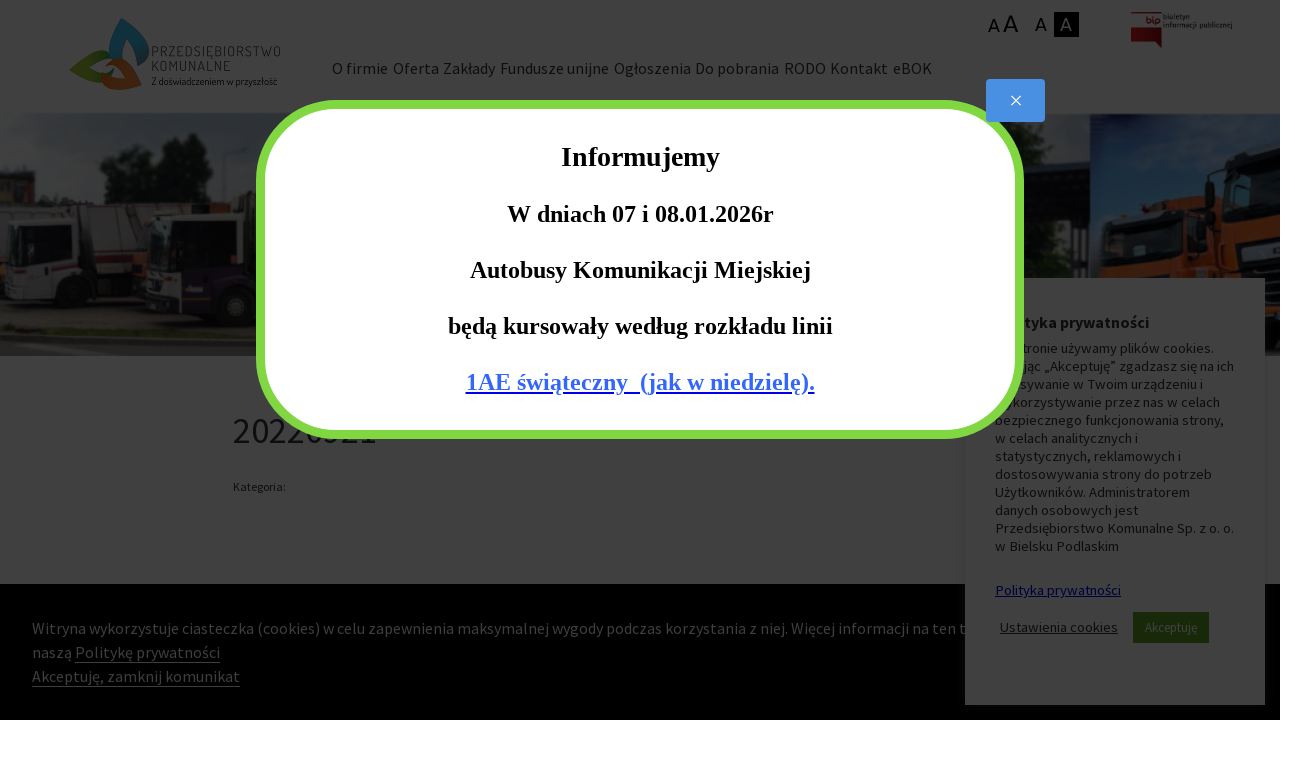

--- FILE ---
content_type: text/html; charset=UTF-8
request_url: https://pkbielsk.pl/cenaon/20220921/
body_size: 14159
content:
<!DOCTYPE html>

<html lang="pl-PL">

<head>

  <meta charset="UTF-8">

  <meta name="viewport" content="width=device-width, initial-scale=1">

  <title>Przedsiębiorstwo Komunalne Bielsk Podlaski Sp. z o.o. :: 20220921</title>

  <link href="https://fonts.googleapis.com/css?family=Source+Sans+Pro:400,400i,700,700i&amp;subset=cyrillic,cyrillic-ext,latin-ext" rel="stylesheet">

  <link href="https://pkbielsk.pl/wp-content/themes/pkbielsk2018_wz2/style.css" rel="stylesheet">

  <link href="https://pkbielsk.pl/wp-content/themes/pkbielsk2018_wz2/wcag.css" rel="stylesheet">

  <script src="https://pkbielsk.pl/wp-content/themes/pkbielsk2018_wz2/js/wcag.js"></script>

  <meta name='robots' content='max-image-preview:large' />
<link rel="alternate" title="oEmbed (JSON)" type="application/json+oembed" href="https://pkbielsk.pl/wp-json/oembed/1.0/embed?url=https%3A%2F%2Fpkbielsk.pl%2Fcenaon%2F20220921%2F" />
<link rel="alternate" title="oEmbed (XML)" type="text/xml+oembed" href="https://pkbielsk.pl/wp-json/oembed/1.0/embed?url=https%3A%2F%2Fpkbielsk.pl%2Fcenaon%2F20220921%2F&#038;format=xml" />
<style id='wp-img-auto-sizes-contain-inline-css' type='text/css'>
img:is([sizes=auto i],[sizes^="auto," i]){contain-intrinsic-size:3000px 1500px}
/*# sourceURL=wp-img-auto-sizes-contain-inline-css */
</style>

<style id='wp-emoji-styles-inline-css' type='text/css'>

	img.wp-smiley, img.emoji {
		display: inline !important;
		border: none !important;
		box-shadow: none !important;
		height: 1em !important;
		width: 1em !important;
		margin: 0 0.07em !important;
		vertical-align: -0.1em !important;
		background: none !important;
		padding: 0 !important;
	}
/*# sourceURL=wp-emoji-styles-inline-css */
</style>
<link rel='stylesheet' id='wp-block-library-css' href='https://pkbielsk.pl/wp-includes/css/dist/block-library/style.min.css?ver=6.9' type='text/css' media='all' />
<style id='global-styles-inline-css' type='text/css'>
:root{--wp--preset--aspect-ratio--square: 1;--wp--preset--aspect-ratio--4-3: 4/3;--wp--preset--aspect-ratio--3-4: 3/4;--wp--preset--aspect-ratio--3-2: 3/2;--wp--preset--aspect-ratio--2-3: 2/3;--wp--preset--aspect-ratio--16-9: 16/9;--wp--preset--aspect-ratio--9-16: 9/16;--wp--preset--color--black: #000000;--wp--preset--color--cyan-bluish-gray: #abb8c3;--wp--preset--color--white: #ffffff;--wp--preset--color--pale-pink: #f78da7;--wp--preset--color--vivid-red: #cf2e2e;--wp--preset--color--luminous-vivid-orange: #ff6900;--wp--preset--color--luminous-vivid-amber: #fcb900;--wp--preset--color--light-green-cyan: #7bdcb5;--wp--preset--color--vivid-green-cyan: #00d084;--wp--preset--color--pale-cyan-blue: #8ed1fc;--wp--preset--color--vivid-cyan-blue: #0693e3;--wp--preset--color--vivid-purple: #9b51e0;--wp--preset--gradient--vivid-cyan-blue-to-vivid-purple: linear-gradient(135deg,rgb(6,147,227) 0%,rgb(155,81,224) 100%);--wp--preset--gradient--light-green-cyan-to-vivid-green-cyan: linear-gradient(135deg,rgb(122,220,180) 0%,rgb(0,208,130) 100%);--wp--preset--gradient--luminous-vivid-amber-to-luminous-vivid-orange: linear-gradient(135deg,rgb(252,185,0) 0%,rgb(255,105,0) 100%);--wp--preset--gradient--luminous-vivid-orange-to-vivid-red: linear-gradient(135deg,rgb(255,105,0) 0%,rgb(207,46,46) 100%);--wp--preset--gradient--very-light-gray-to-cyan-bluish-gray: linear-gradient(135deg,rgb(238,238,238) 0%,rgb(169,184,195) 100%);--wp--preset--gradient--cool-to-warm-spectrum: linear-gradient(135deg,rgb(74,234,220) 0%,rgb(151,120,209) 20%,rgb(207,42,186) 40%,rgb(238,44,130) 60%,rgb(251,105,98) 80%,rgb(254,248,76) 100%);--wp--preset--gradient--blush-light-purple: linear-gradient(135deg,rgb(255,206,236) 0%,rgb(152,150,240) 100%);--wp--preset--gradient--blush-bordeaux: linear-gradient(135deg,rgb(254,205,165) 0%,rgb(254,45,45) 50%,rgb(107,0,62) 100%);--wp--preset--gradient--luminous-dusk: linear-gradient(135deg,rgb(255,203,112) 0%,rgb(199,81,192) 50%,rgb(65,88,208) 100%);--wp--preset--gradient--pale-ocean: linear-gradient(135deg,rgb(255,245,203) 0%,rgb(182,227,212) 50%,rgb(51,167,181) 100%);--wp--preset--gradient--electric-grass: linear-gradient(135deg,rgb(202,248,128) 0%,rgb(113,206,126) 100%);--wp--preset--gradient--midnight: linear-gradient(135deg,rgb(2,3,129) 0%,rgb(40,116,252) 100%);--wp--preset--font-size--small: 13px;--wp--preset--font-size--medium: 20px;--wp--preset--font-size--large: 36px;--wp--preset--font-size--x-large: 42px;--wp--preset--spacing--20: 0.44rem;--wp--preset--spacing--30: 0.67rem;--wp--preset--spacing--40: 1rem;--wp--preset--spacing--50: 1.5rem;--wp--preset--spacing--60: 2.25rem;--wp--preset--spacing--70: 3.38rem;--wp--preset--spacing--80: 5.06rem;--wp--preset--shadow--natural: 6px 6px 9px rgba(0, 0, 0, 0.2);--wp--preset--shadow--deep: 12px 12px 50px rgba(0, 0, 0, 0.4);--wp--preset--shadow--sharp: 6px 6px 0px rgba(0, 0, 0, 0.2);--wp--preset--shadow--outlined: 6px 6px 0px -3px rgb(255, 255, 255), 6px 6px rgb(0, 0, 0);--wp--preset--shadow--crisp: 6px 6px 0px rgb(0, 0, 0);}:where(.is-layout-flex){gap: 0.5em;}:where(.is-layout-grid){gap: 0.5em;}body .is-layout-flex{display: flex;}.is-layout-flex{flex-wrap: wrap;align-items: center;}.is-layout-flex > :is(*, div){margin: 0;}body .is-layout-grid{display: grid;}.is-layout-grid > :is(*, div){margin: 0;}:where(.wp-block-columns.is-layout-flex){gap: 2em;}:where(.wp-block-columns.is-layout-grid){gap: 2em;}:where(.wp-block-post-template.is-layout-flex){gap: 1.25em;}:where(.wp-block-post-template.is-layout-grid){gap: 1.25em;}.has-black-color{color: var(--wp--preset--color--black) !important;}.has-cyan-bluish-gray-color{color: var(--wp--preset--color--cyan-bluish-gray) !important;}.has-white-color{color: var(--wp--preset--color--white) !important;}.has-pale-pink-color{color: var(--wp--preset--color--pale-pink) !important;}.has-vivid-red-color{color: var(--wp--preset--color--vivid-red) !important;}.has-luminous-vivid-orange-color{color: var(--wp--preset--color--luminous-vivid-orange) !important;}.has-luminous-vivid-amber-color{color: var(--wp--preset--color--luminous-vivid-amber) !important;}.has-light-green-cyan-color{color: var(--wp--preset--color--light-green-cyan) !important;}.has-vivid-green-cyan-color{color: var(--wp--preset--color--vivid-green-cyan) !important;}.has-pale-cyan-blue-color{color: var(--wp--preset--color--pale-cyan-blue) !important;}.has-vivid-cyan-blue-color{color: var(--wp--preset--color--vivid-cyan-blue) !important;}.has-vivid-purple-color{color: var(--wp--preset--color--vivid-purple) !important;}.has-black-background-color{background-color: var(--wp--preset--color--black) !important;}.has-cyan-bluish-gray-background-color{background-color: var(--wp--preset--color--cyan-bluish-gray) !important;}.has-white-background-color{background-color: var(--wp--preset--color--white) !important;}.has-pale-pink-background-color{background-color: var(--wp--preset--color--pale-pink) !important;}.has-vivid-red-background-color{background-color: var(--wp--preset--color--vivid-red) !important;}.has-luminous-vivid-orange-background-color{background-color: var(--wp--preset--color--luminous-vivid-orange) !important;}.has-luminous-vivid-amber-background-color{background-color: var(--wp--preset--color--luminous-vivid-amber) !important;}.has-light-green-cyan-background-color{background-color: var(--wp--preset--color--light-green-cyan) !important;}.has-vivid-green-cyan-background-color{background-color: var(--wp--preset--color--vivid-green-cyan) !important;}.has-pale-cyan-blue-background-color{background-color: var(--wp--preset--color--pale-cyan-blue) !important;}.has-vivid-cyan-blue-background-color{background-color: var(--wp--preset--color--vivid-cyan-blue) !important;}.has-vivid-purple-background-color{background-color: var(--wp--preset--color--vivid-purple) !important;}.has-black-border-color{border-color: var(--wp--preset--color--black) !important;}.has-cyan-bluish-gray-border-color{border-color: var(--wp--preset--color--cyan-bluish-gray) !important;}.has-white-border-color{border-color: var(--wp--preset--color--white) !important;}.has-pale-pink-border-color{border-color: var(--wp--preset--color--pale-pink) !important;}.has-vivid-red-border-color{border-color: var(--wp--preset--color--vivid-red) !important;}.has-luminous-vivid-orange-border-color{border-color: var(--wp--preset--color--luminous-vivid-orange) !important;}.has-luminous-vivid-amber-border-color{border-color: var(--wp--preset--color--luminous-vivid-amber) !important;}.has-light-green-cyan-border-color{border-color: var(--wp--preset--color--light-green-cyan) !important;}.has-vivid-green-cyan-border-color{border-color: var(--wp--preset--color--vivid-green-cyan) !important;}.has-pale-cyan-blue-border-color{border-color: var(--wp--preset--color--pale-cyan-blue) !important;}.has-vivid-cyan-blue-border-color{border-color: var(--wp--preset--color--vivid-cyan-blue) !important;}.has-vivid-purple-border-color{border-color: var(--wp--preset--color--vivid-purple) !important;}.has-vivid-cyan-blue-to-vivid-purple-gradient-background{background: var(--wp--preset--gradient--vivid-cyan-blue-to-vivid-purple) !important;}.has-light-green-cyan-to-vivid-green-cyan-gradient-background{background: var(--wp--preset--gradient--light-green-cyan-to-vivid-green-cyan) !important;}.has-luminous-vivid-amber-to-luminous-vivid-orange-gradient-background{background: var(--wp--preset--gradient--luminous-vivid-amber-to-luminous-vivid-orange) !important;}.has-luminous-vivid-orange-to-vivid-red-gradient-background{background: var(--wp--preset--gradient--luminous-vivid-orange-to-vivid-red) !important;}.has-very-light-gray-to-cyan-bluish-gray-gradient-background{background: var(--wp--preset--gradient--very-light-gray-to-cyan-bluish-gray) !important;}.has-cool-to-warm-spectrum-gradient-background{background: var(--wp--preset--gradient--cool-to-warm-spectrum) !important;}.has-blush-light-purple-gradient-background{background: var(--wp--preset--gradient--blush-light-purple) !important;}.has-blush-bordeaux-gradient-background{background: var(--wp--preset--gradient--blush-bordeaux) !important;}.has-luminous-dusk-gradient-background{background: var(--wp--preset--gradient--luminous-dusk) !important;}.has-pale-ocean-gradient-background{background: var(--wp--preset--gradient--pale-ocean) !important;}.has-electric-grass-gradient-background{background: var(--wp--preset--gradient--electric-grass) !important;}.has-midnight-gradient-background{background: var(--wp--preset--gradient--midnight) !important;}.has-small-font-size{font-size: var(--wp--preset--font-size--small) !important;}.has-medium-font-size{font-size: var(--wp--preset--font-size--medium) !important;}.has-large-font-size{font-size: var(--wp--preset--font-size--large) !important;}.has-x-large-font-size{font-size: var(--wp--preset--font-size--x-large) !important;}
/*# sourceURL=global-styles-inline-css */
</style>

<style id='classic-theme-styles-inline-css' type='text/css'>
/*! This file is auto-generated */
.wp-block-button__link{color:#fff;background-color:#32373c;border-radius:9999px;box-shadow:none;text-decoration:none;padding:calc(.667em + 2px) calc(1.333em + 2px);font-size:1.125em}.wp-block-file__button{background:#32373c;color:#fff;text-decoration:none}
/*# sourceURL=/wp-includes/css/classic-themes.min.css */
</style>
<link rel='stylesheet' id='wp-components-css' href='https://pkbielsk.pl/wp-includes/css/dist/components/style.min.css?ver=6.9' type='text/css' media='all' />
<link rel='stylesheet' id='wp-preferences-css' href='https://pkbielsk.pl/wp-includes/css/dist/preferences/style.min.css?ver=6.9' type='text/css' media='all' />
<link rel='stylesheet' id='wp-block-editor-css' href='https://pkbielsk.pl/wp-includes/css/dist/block-editor/style.min.css?ver=6.9' type='text/css' media='all' />
<link rel='stylesheet' id='popup-maker-block-library-style-css' href='https://pkbielsk.pl/wp-content/plugins/popup-maker/dist/packages/block-library-style.css?ver=dbea705cfafe089d65f1' type='text/css' media='all' />
<link rel='stylesheet' id='contact-form-7-css' href='https://pkbielsk.pl/wp-content/plugins/contact-form-7/includes/css/styles.css?ver=6.1.4' type='text/css' media='all' />
<link rel='stylesheet' id='cookie-law-info-css' href='https://pkbielsk.pl/wp-content/plugins/cookie-law-info/legacy/public/css/cookie-law-info-public.css?ver=3.3.9.1' type='text/css' media='all' />
<link rel='stylesheet' id='cookie-law-info-gdpr-css' href='https://pkbielsk.pl/wp-content/plugins/cookie-law-info/legacy/public/css/cookie-law-info-gdpr.css?ver=3.3.9.1' type='text/css' media='all' />
<link rel='stylesheet' id='popup-maker-site-css' href='//pkbielsk.pl/wp-content/uploads/pum/pum-site-styles.css?generated=1767616815&#038;ver=1.21.5' type='text/css' media='all' />
<script type="text/javascript" src="https://pkbielsk.pl/wp-includes/js/jquery/jquery.min.js?ver=3.7.1" id="jquery-core-js"></script>
<script type="text/javascript" src="https://pkbielsk.pl/wp-includes/js/jquery/jquery-migrate.min.js?ver=3.4.1" id="jquery-migrate-js"></script>
<script type="text/javascript" id="cookie-law-info-js-extra">
/* <![CDATA[ */
var Cli_Data = {"nn_cookie_ids":[],"cookielist":[],"non_necessary_cookies":[],"ccpaEnabled":"","ccpaRegionBased":"","ccpaBarEnabled":"","strictlyEnabled":["necessary","obligatoire"],"ccpaType":"gdpr","js_blocking":"1","custom_integration":"","triggerDomRefresh":"","secure_cookies":""};
var cli_cookiebar_settings = {"animate_speed_hide":"500","animate_speed_show":"500","background":"#fff","border":"#b1a6a6c2","border_on":"","button_1_button_colour":"#61a229","button_1_button_hover":"#4e8221","button_1_link_colour":"#fff","button_1_as_button":"1","button_1_new_win":"","button_2_button_colour":"#333","button_2_button_hover":"#292929","button_2_link_colour":"#444","button_2_as_button":"","button_2_hidebar":"","button_3_button_colour":"#dedfe0","button_3_button_hover":"#b2b2b3","button_3_link_colour":"#333333","button_3_as_button":"","button_3_new_win":"","button_4_button_colour":"#dedfe0","button_4_button_hover":"#b2b2b3","button_4_link_colour":"#333333","button_4_as_button":"","button_7_button_colour":"#61a229","button_7_button_hover":"#4e8221","button_7_link_colour":"#fff","button_7_as_button":"1","button_7_new_win":"","font_family":"inherit","header_fix":"","notify_animate_hide":"1","notify_animate_show":"","notify_div_id":"#cookie-law-info-bar","notify_position_horizontal":"right","notify_position_vertical":"bottom","scroll_close":"","scroll_close_reload":"","accept_close_reload":"","reject_close_reload":"","showagain_tab":"1","showagain_background":"#fff","showagain_border":"#000","showagain_div_id":"#cookie-law-info-again","showagain_x_position":"100px","text":"#333333","show_once_yn":"","show_once":"10000","logging_on":"","as_popup":"","popup_overlay":"1","bar_heading_text":"Polityka prywatno\u015bci","cookie_bar_as":"widget","popup_showagain_position":"bottom-right","widget_position":"right"};
var log_object = {"ajax_url":"https://pkbielsk.pl/wp-admin/admin-ajax.php"};
//# sourceURL=cookie-law-info-js-extra
/* ]]> */
</script>
<script type="text/javascript" src="https://pkbielsk.pl/wp-content/plugins/cookie-law-info/legacy/public/js/cookie-law-info-public.js?ver=3.3.9.1" id="cookie-law-info-js"></script>
<link rel="https://api.w.org/" href="https://pkbielsk.pl/wp-json/" /><link rel="EditURI" type="application/rsd+xml" title="RSD" href="https://pkbielsk.pl/xmlrpc.php?rsd" />
<meta name="generator" content="WordPress 6.9" />
<link rel="canonical" href="https://pkbielsk.pl/cenaon/20220921/" />
<link rel='shortlink' href='https://pkbielsk.pl/?p=3696' />
<link rel="icon" href="https://pkbielsk.pl/wp-content/uploads/logo84x77-1.png" sizes="32x32" />
<link rel="icon" href="https://pkbielsk.pl/wp-content/uploads/logo84x77-1.png" sizes="192x192" />
<link rel="apple-touch-icon" href="https://pkbielsk.pl/wp-content/uploads/logo84x77-1.png" />
<meta name="msapplication-TileImage" content="https://pkbielsk.pl/wp-content/uploads/logo84x77-1.png" />

<link rel='stylesheet' id='cookie-law-info-table-css' href='https://pkbielsk.pl/wp-content/plugins/cookie-law-info/legacy/public/css/cookie-law-info-table.css?ver=3.3.9.1' type='text/css' media='all' />
</head>

<body data-rsssl=1 id="pk" style="font-size:16px;line-height:24px;font-family:'Source Sans Pro'">

  <div class="skiplinks">

    <p class="invisible">Menu szybkiego dostępu</p>

    <ul>

      <li><a href="#header">Góra strony</a></li>

      <li><a href="#mainContent">Główna treść</a></li>

      <li><a href="#footer">Stopka strony</a></li>

    </ul>

  </div>

  <div id="header" class="header">

    <div class="logo"><a href="https://pkbielsk.pl/" rel="home"><a href="https://pkbielsk.pl/" class="custom-logo-link" rel="home"><img width="211" height="72" src="https://pkbielsk.pl/wp-content/uploads/logo2-1.png" class="custom-logo" alt="Przedsiębiorstwo Komunalne Bielsk Podlaski Sp. z o.o." decoding="async" /></a></a></div>

    <nav class="mainMenu"><div class="menu-podstawowe-container"><ul id="menu-podstawowe" class="menu"><li id="menu-item-572" class="menu-item menu-item-type-post_type menu-item-object-page menu-item-572"><a href="https://pkbielsk.pl/o-firmie/">O firmie</a></li>
<li id="menu-item-576" class="menu-item menu-item-type-post_type menu-item-object-page menu-item-576"><a href="https://pkbielsk.pl/oferta/">Oferta</a></li>
<li id="menu-item-573" class="menu-item menu-item-type-post_type menu-item-object-page menu-item-has-children menu-item-573"><a href="https://pkbielsk.pl/zaklady/">Zakłady</a>
<ul class="sub-menu">
	<li id="menu-item-582" class="menu-item menu-item-type-post_type menu-item-object-page menu-item-582"><a href="https://pkbielsk.pl/zaklady/zaklad-gospodarki-mieszkaniowej/">Zakład Gospodarki Mieszkaniowej</a></li>
	<li id="menu-item-583" class="menu-item menu-item-type-post_type menu-item-object-page menu-item-583"><a href="https://pkbielsk.pl/zaklady/zaklad-transportu-i-oczyszczania-miasta/">Zakład Transportu i Oczyszczania Miasta</a></li>
	<li id="menu-item-584" class="menu-item menu-item-type-post_type menu-item-object-page menu-item-584"><a href="https://pkbielsk.pl/zaklady/zaklad-handlu-i-uslug/">Zakład Handlu i Usług</a></li>
	<li id="menu-item-585" class="menu-item menu-item-type-post_type menu-item-object-page menu-item-585"><a href="https://pkbielsk.pl/zaklady/zaklad-wodociagow-i-kanalizacji/">Zakład Wodociągów i Kanalizacji</a></li>
</ul>
</li>
<li id="menu-item-5082" class="menu-item menu-item-type-post_type menu-item-object-page menu-item-has-children menu-item-5082"><a href="https://pkbielsk.pl/funduszeunijne/">Fundusze unijne</a>
<ul class="sub-menu">
	<li id="menu-item-574" class="menu-item menu-item-type-post_type menu-item-object-page menu-item-574"><a href="https://pkbielsk.pl/ujecienorwida/">Ujęcie wody na Norwida</a></li>
	<li id="menu-item-5083" class="menu-item menu-item-type-post_type menu-item-object-post menu-item-5083"><a href="https://pkbielsk.pl/przebudowa-i-rozbudowa-oczyszczalni-sciekow/">Przebudowa i rozbudowa oczyszczalni ścieków</a></li>
</ul>
</li>
<li id="menu-item-566" class="menu-item menu-item-type-taxonomy menu-item-object-category menu-item-has-children menu-item-566"><a href="https://pkbielsk.pl/kategoria/ogloszenia/">Ogłoszenia</a>
<ul class="sub-menu">
	<li id="menu-item-3815" class="menu-item menu-item-type-custom menu-item-object-custom menu-item-3815"><a href="https://platformazakupowa.pl/pn/pkbielsk">Zamówienia publiczne</a></li>
	<li id="menu-item-2387" class="menu-item menu-item-type-taxonomy menu-item-object-category menu-item-2387"><a href="https://pkbielsk.pl/kategoria/ogloszenia/zapytania-cenowe/">Zapytania cenowe</a></li>
	<li id="menu-item-3219" class="menu-item menu-item-type-taxonomy menu-item-object-category menu-item-3219"><a href="https://pkbielsk.pl/kategoria/ogloszenia/sprzedaz-nieruchomosci/">Sprzedaż Nieruchomości</a></li>
	<li id="menu-item-3974" class="menu-item menu-item-type-taxonomy menu-item-object-category menu-item-3974"><a href="https://pkbielsk.pl/kategoria/ogloszenia/wynajem-lokali/">Ogłoszenia o wynajmie lokali użytkowych</a></li>
	<li id="menu-item-569" class="menu-item menu-item-type-taxonomy menu-item-object-category menu-item-569"><a href="https://pkbielsk.pl/kategoria/ogloszenia/aktualnosci/">Aktualności</a></li>
	<li id="menu-item-2410" class="menu-item menu-item-type-post_type menu-item-object-post menu-item-2410"><a href="https://pkbielsk.pl/kariera/">Pracuj u nas</a></li>
	<li id="menu-item-885" class="menu-item menu-item-type-post_type menu-item-object-page menu-item-885"><a href="https://pkbielsk.pl/jakosc-wody/">Jakość wody</a></li>
	<li id="menu-item-1267" class="menu-item menu-item-type-taxonomy menu-item-object-category menu-item-1267"><a href="https://pkbielsk.pl/kategoria/ogloszenia/taryfy-wody/">Taryfy wody</a></li>
</ul>
</li>
<li id="menu-item-1070" class="menu-item menu-item-type-post_type menu-item-object-post menu-item-has-children menu-item-1070"><a href="https://pkbielsk.pl/pliki-do-pobrania/">Do pobrania</a>
<ul class="sub-menu">
	<li id="menu-item-5434" class="menu-item menu-item-type-post_type menu-item-object-post menu-item-5434"><a href="https://pkbielsk.pl/kiedysmieci/">Aplikacja Kiedy Śmieci</a></li>
	<li id="menu-item-5475" class="menu-item menu-item-type-post_type menu-item-object-post menu-item-5475"><a href="https://pkbielsk.pl/dopobraniawzik/">Pliki do pobrania Zakład Wodociągów i Kanalizacji</a></li>
	<li id="menu-item-4926" class="menu-item menu-item-type-post_type menu-item-object-post menu-item-4926"><a href="https://pkbielsk.pl/sygnalisci/">Sygnaliści</a></li>
</ul>
</li>
<li id="menu-item-3713" class="menu-item menu-item-type-post_type menu-item-object-post menu-item-has-children menu-item-3713"><a href="https://pkbielsk.pl/rodo/">RODO</a>
<ul class="sub-menu">
	<li id="menu-item-3718" class="menu-item menu-item-type-post_type menu-item-object-post menu-item-3718"><a href="https://pkbielsk.pl/inspektor-ochrony-danych/">Inspektor Ochrony Danych</a></li>
	<li id="menu-item-3717" class="menu-item menu-item-type-post_type menu-item-object-post menu-item-3717"><a href="https://pkbielsk.pl/klauzula-informacyjna-glowna/">Klauzula informacyjna główna</a></li>
	<li id="menu-item-3716" class="menu-item menu-item-type-post_type menu-item-object-post menu-item-3716"><a href="https://pkbielsk.pl/klauzula-informacyjna-monitoring/">Klauzula informacyjna – monitoring</a></li>
	<li id="menu-item-3715" class="menu-item menu-item-type-post_type menu-item-object-post menu-item-3715"><a href="https://pkbielsk.pl/obowiazek-informacyjny-najem/">Obowiązek informacyjny – najem</a></li>
	<li id="menu-item-3714" class="menu-item menu-item-type-post_type menu-item-object-post menu-item-3714"><a href="https://pkbielsk.pl/obowiazek-informacyjny-umowa-reprezentacja/">Obowiązek informacyjny – umowa, reprezentacja</a></li>
	<li id="menu-item-5222" class="menu-item menu-item-type-post_type menu-item-object-post menu-item-5222"><a href="https://pkbielsk.pl/obowiazek-informacyjny-rekrutacja-osoby-majacej-podjac-prace-wspolprace/">Obowiązek informacyjny – rekrutacja osoby mającej podjąć pracę/współpracę</a></li>
	<li id="menu-item-3851" class="menu-item menu-item-type-post_type menu-item-object-post menu-item-3851"><a href="https://pkbielsk.pl/obowiazek-informacyjny-rodo-monitoring-wizyjny/">Obowiązek informacyjny RODO – Monitoring wizyjny</a></li>
	<li id="menu-item-3850" class="menu-item menu-item-type-post_type menu-item-object-post menu-item-3850"><a href="https://pkbielsk.pl/obowiazek-informacyjny-rodo-monitoring-gps/">Obowiązek informacyjny RODO – Monitoring GPS</a></li>
	<li id="menu-item-3722" class="menu-item menu-item-type-custom menu-item-object-custom menu-item-3722"><a target="_blank" href="https://pkbielsk.pl/bip/">BIP Przedsiębiorstwo Komunalne</a></li>
</ul>
</li>
<li id="menu-item-575" class="menu-item menu-item-type-post_type menu-item-object-page menu-item-575"><a href="https://pkbielsk.pl/kontakt/">Kontakt</a></li>
<li id="menu-item-4836" class="menu-item menu-item-type-post_type menu-item-object-post menu-item-4836"><a href="https://pkbielsk.pl/ebok/">eBOK</a></li>
</ul></div></nav>

    <nav class="mobileMenu">

      <div class="handle"><span>Menu</span></div>

      <div class="menu-mobilne-container"><ul id="menu-mobilne" class="mmenu"><li id="menu-item-567" class="menu-item menu-item-type-custom menu-item-object-custom menu-item-home menu-item-567"><a href="https://pkbielsk.pl/">Strona główna</a></li>
<li id="menu-item-577" class="menu-item menu-item-type-post_type menu-item-object-page menu-item-577"><a href="https://pkbielsk.pl/o-firmie/">O firmie</a></li>
<li id="menu-item-578" class="menu-item menu-item-type-post_type menu-item-object-page menu-item-578"><a href="https://pkbielsk.pl/zaklady/">Zakłady</a></li>
<li id="menu-item-581" class="menu-item menu-item-type-post_type menu-item-object-page menu-item-581"><a href="https://pkbielsk.pl/podaj-stan/">Podaj stan wodomierza</a></li>
<li id="menu-item-5480" class="menu-item menu-item-type-post_type menu-item-object-post menu-item-5480"><a href="https://pkbielsk.pl/ebok/">eBOK</a></li>
<li id="menu-item-579" class="menu-item menu-item-type-post_type menu-item-object-page menu-item-579"><a href="https://pkbielsk.pl/kontakt/">Kontakt</a></li>
<li id="menu-item-580" class="menu-item menu-item-type-post_type menu-item-object-page menu-item-580"><a href="https://pkbielsk.pl/oferta/">Oferta</a></li>
</ul></div>
    </nav>

    <div class="wcag"><a href="javascript:changesize( 'pk' )"><img src="https://pkbielsk.pl/wp-content/themes/pkbielsk2018_wz2/imgs/wcag1.png" title="Zmień wielkość tekstu"></a>&nbsp;&nbsp;&nbsp;<a href="#" onclick="document.getElementsByTagName( 'html' )[0].className='normal'"><img src="https://pkbielsk.pl/wp-content/themes/pkbielsk2018_wz2/imgs/wcag2.png" title="Wersja jasna"></a><a href="#" onclick="document.getElementsByTagName( 'html' )[0].className='contrast'"><img src="https://pkbielsk.pl/wp-content/themes/pkbielsk2018_wz2/imgs/wcag4.png" title="Wersja ciemna"></a></div>

    <div class="bip"><a target="_blank" href="http://pkbielsk.beep.pl/bip/"><img src="https://pkbielsk.pl/wp-content/themes/pkbielsk2018_wz2/imgs/ava.jpg" alt="Odnośnik do Biuletynu Informacji Publicznej"></a></div>

  </div>  <div class="heroImage2">
            <figure class="change-ratio2 small-ratio">
          <img width="1900" height="260" src="https://pkbielsk.pl/wp-content/uploads/banerm3.jpg" class="attachment-post-thumbnail size-post-thumbnail wp-post-image" alt="" decoding="async" fetchpriority="high" srcset="https://pkbielsk.pl/wp-content/uploads/banerm3.jpg 1900w, https://pkbielsk.pl/wp-content/uploads/banerm3-300x41.jpg 300w, https://pkbielsk.pl/wp-content/uploads/banerm3-1024x140.jpg 1024w, https://pkbielsk.pl/wp-content/uploads/banerm3-768x105.jpg 768w, https://pkbielsk.pl/wp-content/uploads/banerm3-1536x210.jpg 1536w" sizes="(max-width: 1900px) 100vw, 1900px" />        </figure>
        <!--div class="heroHead2">
      <h1><//?php wp_title('', true); ?></h1>
    </div-->
  </div>
  <div id="mainContent" class="mainContent">
    	            <h1>20220921</h1>
        <p class="small">
          Kategoria: <b></b><!--, <//?php the_time( 'l, d.m.Y' ) ?-->
        </p>
        <br>
	      	          </div> 
  <div class="afterMainBlocksHead">
    <h2>Ogłoszenia</h2>
  </div>
  <div class="afterMainBlocks">
                  <div class="afterMainBlocksItem">
          <div class="width">
            <p class="small">
              <a href="<br />
<b>Warning</b>:  Undefined variable $category_link in <b>/home/virtualki/50691/wp-content/themes/pkbielsk2018_wz2/single.php</b> on line <b>34</b><br />
">
                <b><a href="https://pkbielsk.pl/kategoria/ogloszenia/aktualnosci/" rel="category tag">Aktualności</a></b>
              </a>, wtorek, 21.10.2025            </p>
            <a href="https://pkbielsk.pl/rozklad-jazdy-1-listopada/">
              <h3>Rozkład jazdy 1 listopada</h3>
            </a>
            <p>informacja - 1 listopadaPobierz rozkład specjalnyPobierz</p>
          </div>
        </div>
              <div class="afterMainBlocksItem">
          <div class="width">
            <p class="small">
              <a href="<br />
<b>Warning</b>:  Undefined variable $category_link in <b>/home/virtualki/50691/wp-content/themes/pkbielsk2018_wz2/single.php</b> on line <b>34</b><br />
">
                <b><a href="https://pkbielsk.pl/kategoria/ogloszenia/aktualnosci/" rel="category tag">Aktualności</a> <a href="https://pkbielsk.pl/kategoria/aktual-firmy/" rel="category tag">Aktualności firmy.</a> <a href="https://pkbielsk.pl/kategoria/ogloszenia/" rel="category tag">Ogłoszenia</a> <a href="https://pkbielsk.pl/kategoria/ogloszenia/zapytania-cenowe/" rel="category tag">Zapytania cenowe</a></b>
              </a>, środa, 06.08.2025            </p>
            <a href="https://pkbielsk.pl/zaproszenie-do-skladania-ofert-na-badanie-sprawozdania-finansowego/">
              <h3>Zaproszenie do składania ofert na &hellip;</h3>
            </a>
            <p>Treść ogłoszenia.</p>
          </div>
        </div>
           
  </div>   
  <div class="scrollTopButton" aria-hidden="true">
    <a href="#pk" id="toTheTop">
      <span>&#9206; <br> Wróć do początku strony</span>
    </a>
  </div>
  <div id="footer" class="footer">
    <div class="inside">
      <p class="small">
        <a href="https://computerplus.com.pl">
          &copy; 2026 T-Matic Grupa Computer Plus Sp. z o.o.
        </a>
      </p>
      <img src="https://pkbielsk.pl/wp-content/themes/pkbielsk2018_wz2/imgs/logo_ue_pk_bielsk1.png" alt="Logotypu UE">
    </div>
  </div>
  <script src="https://ajax.googleapis.com/ajax/libs/jquery/2.2.4/jquery.min.js"></script>
  <script>
    $( document ).ready( function() { 
      //Menu
      $( '.handle' ).on( 'click', function() {
        $( '.mmenu' ).toggleClass( 'showing' );
      });
      //Scroll
      $( function() {
        $( window ).scroll( function() {
          if ( $( window ).scrollTop() > 100) {
            $( '.scrollTopButton' ).addClass( 'show' );
          } else {
            $( '.scrollTopButton' ).removeClass( 'show' );
          }
        });
        $( '.scrollTopButton' ).click( function() {
          $( '#pk' ).animate( { scrollTop: 0 }, 400, 'linear');
        });
      });
      //
    });
  </script>
  <script src="https://pkbielsk.pl/wp-content/themes/pkbielsk2018_wz2/js/cookieinfo2.js"></script>
  <script src="https://pkbielsk.pl/wp-content/themes/pkbielsk2018_wz2/js/slider.js"></script>
  <script type="speculationrules">
{"prefetch":[{"source":"document","where":{"and":[{"href_matches":"/*"},{"not":{"href_matches":["/wp-*.php","/wp-admin/*","/wp-content/uploads/*","/wp-content/*","/wp-content/plugins/*","/wp-content/themes/pkbielsk2018_wz2/*","/*\\?(.+)"]}},{"not":{"selector_matches":"a[rel~=\"nofollow\"]"}},{"not":{"selector_matches":".no-prefetch, .no-prefetch a"}}]},"eagerness":"conservative"}]}
</script>
<!--googleoff: all--><div id="cookie-law-info-bar" data-nosnippet="true"><h5 class="cli_messagebar_head">Polityka prywatności</h5><span><div class="cli-bar-container cli-style-v2"><div class="cli-bar-message">Na stronie używamy plików cookies. Klikając „Akceptuję” zgadzasz się na ich zapisywanie w Twoim urządzeniu i wykorzystywanie przez nas w celach bezpiecznego funkcjonowania strony, w celach analitycznych i statystycznych, reklamowych i dostosowywania strony do potrzeb Użytkowników. Administratorem danych osobowych jest Przedsiębiorstwo Komunalne Sp. z o. o. w Bielsku Podlaskim<br><br />
<a class="cli-bar-btn_container" href="https://pkbielsk.pl/rodo">Polityka prywatności</a></div><div class="cli-bar-btn_container"><a role='button' class="cli_settings_button" style="margin:0px 10px 0px 5px">Ustawienia cookies</a><a role='button' data-cli_action="accept" id="cookie_action_close_header" class="medium cli-plugin-button cli-plugin-main-button cookie_action_close_header cli_action_button wt-cli-accept-btn">Akceptuję</a></div></div><br />
</span></div><div id="cookie-law-info-again" data-nosnippet="true"><span id="cookie_hdr_showagain">Polityka prywatności</span></div><div class="cli-modal" data-nosnippet="true" id="cliSettingsPopup" tabindex="-1" role="dialog" aria-labelledby="cliSettingsPopup" aria-hidden="true">
  <div class="cli-modal-dialog" role="document">
	<div class="cli-modal-content cli-bar-popup">
		  <button type="button" class="cli-modal-close" id="cliModalClose">
			<svg class="" viewBox="0 0 24 24"><path d="M19 6.41l-1.41-1.41-5.59 5.59-5.59-5.59-1.41 1.41 5.59 5.59-5.59 5.59 1.41 1.41 5.59-5.59 5.59 5.59 1.41-1.41-5.59-5.59z"></path><path d="M0 0h24v24h-24z" fill="none"></path></svg>
			<span class="wt-cli-sr-only">Close</span>
		  </button>
		  <div class="cli-modal-body">
			<div class="cli-container-fluid cli-tab-container">
	<div class="cli-row">
		<div class="cli-col-12 cli-align-items-stretch cli-px-0">
			<div class="cli-privacy-overview">
				<h4>Polityka prywatności</h4>				<div class="cli-privacy-content">
					<div class="cli-privacy-content-text">Ta strona korzysta z plików cookie, aby poprawić wrażenia podczas poruszania się po witrynie. Spośród nich pliki cookie, które są sklasyfikowane jako niezbędne, są przechowywane w przeglądarce, ponieważ są niezbędne do działania podstawowych funkcji witryny. Używamy również plików cookie stron trzecich, które pomagają nam analizować i rozumieć, w jaki sposób korzystasz z tej witryny. Te pliki cookie będą przechowywane w Twojej przeglądarce tylko za Twoją zgodą. Masz również możliwość rezygnacji z tych plików cookie. Jednak rezygnacja z niektórych z tych plików cookie może wpłynąć na wygodę przeglądania.</div>
				</div>
				<a class="cli-privacy-readmore" aria-label="Show more" role="button" data-readmore-text="Show more" data-readless-text="Show less"></a>			</div>
		</div>
		<div class="cli-col-12 cli-align-items-stretch cli-px-0 cli-tab-section-container">
												<div class="cli-tab-section">
						<div class="cli-tab-header">
							<a role="button" tabindex="0" class="cli-nav-link cli-settings-mobile" data-target="necessary" data-toggle="cli-toggle-tab">
								Podstawowe							</a>
															<div class="wt-cli-necessary-checkbox">
									<input type="checkbox" class="cli-user-preference-checkbox"  id="wt-cli-checkbox-necessary" data-id="checkbox-necessary" checked="checked"  />
									<label class="form-check-label" for="wt-cli-checkbox-necessary">Podstawowe</label>
								</div>
								<span class="cli-necessary-caption">Always Enabled</span>
													</div>
						<div class="cli-tab-content">
							<div class="cli-tab-pane cli-fade" data-id="necessary">
								<div class="wt-cli-cookie-description">
									Podstawowe pliki cookie są absolutnie niezbędne do prawidłowego działania witryny. Ta kategoria obejmuje tylko pliki cookie, które zapewniają podstawowe funkcje i funkcje bezpieczeństwa witryny. Te pliki cookie nie przechowują żadnych danych osobowych.
<table class="cookielawinfo-row-cat-table cookielawinfo-winter"><thead><tr><th class="cookielawinfo-column-1">Cookie</th><th class="cookielawinfo-column-3">Duration</th><th class="cookielawinfo-column-4">Description</th></tr></thead><tbody><tr class="cookielawinfo-row"><td class="cookielawinfo-column-1">cookielawinfo-checkbox-necessary</td><td class="cookielawinfo-column-3">11 months</td><td class="cookielawinfo-column-4">Ten plik cookie jest ustawiany przez wtyczkę RODO Cookie Consent. Pliki cookie służą do przechowywania zgody użytkownika na pliki cookie w kategorii „Niezbędne”.</td></tr><tr class="cookielawinfo-row"><td class="cookielawinfo-column-1">cookielawinfo-checkbox-others</td><td class="cookielawinfo-column-3">11 months</td><td class="cookielawinfo-column-4">Ten plik cookie jest ustawiany przez wtyczkę RODO Cookie Consent. Plik cookie służy do przechowywania zgody użytkownika na pliki cookie w kategorii „Inne.</td></tr><tr class="cookielawinfo-row"><td class="cookielawinfo-column-1">viewed_cookie_policy</td><td class="cookielawinfo-column-3">11 months</td><td class="cookielawinfo-column-4">Plik cookie jest ustawiany przez wtyczkę RODO Cookie Consent i służy do przechowywania informacji, czy użytkownik wyraził zgodę na korzystanie z plików cookie. Nie przechowuje żadnych danych osobowych.</td></tr></tbody></table>								</div>
							</div>
						</div>
					</div>
																	<div class="cli-tab-section">
						<div class="cli-tab-header">
							<a role="button" tabindex="0" class="cli-nav-link cli-settings-mobile" data-target="dodatkowe" data-toggle="cli-toggle-tab">
								Dodatkowe							</a>
															<div class="cli-switch">
									<input type="checkbox" id="wt-cli-checkbox-dodatkowe" class="cli-user-preference-checkbox"  data-id="checkbox-dodatkowe" checked='checked' />
									<label for="wt-cli-checkbox-dodatkowe" class="cli-slider" data-cli-enable="Enabled" data-cli-disable="Disabled"><span class="wt-cli-sr-only">Dodatkowe</span></label>
								</div>
													</div>
						<div class="cli-tab-content">
							<div class="cli-tab-pane cli-fade" data-id="dodatkowe">
								<div class="wt-cli-cookie-description">
									Wszelkie pliki cookie, które mogą nie być niezbędne do działania strony internetowej oraz są wykorzystywane w szczególności do gromadzenia danych osobowych użytkowników za pośrednictwem analiz, reklam i innych osadzonych treści, są określane jako dodatkowe pliki cookie. Wymagane jest uzyskanie zgody użytkownika przed uruchomieniem tych plików cookie w witrynie.								</div>
							</div>
						</div>
					</div>
										</div>
	</div>
</div>
		  </div>
		  <div class="cli-modal-footer">
			<div class="wt-cli-element cli-container-fluid cli-tab-container">
				<div class="cli-row">
					<div class="cli-col-12 cli-align-items-stretch cli-px-0">
						<div class="cli-tab-footer wt-cli-privacy-overview-actions">
						
															<a id="wt-cli-privacy-save-btn" role="button" tabindex="0" data-cli-action="accept" class="wt-cli-privacy-btn cli_setting_save_button wt-cli-privacy-accept-btn cli-btn">SAVE &amp; ACCEPT</a>
													</div>
						
					</div>
				</div>
			</div>
		</div>
	</div>
  </div>
</div>
<div class="cli-modal-backdrop cli-fade cli-settings-overlay"></div>
<div class="cli-modal-backdrop cli-fade cli-popupbar-overlay"></div>
<!--googleon: all--><div 
	id="pum-5136" 
	role="dialog" 
	aria-modal="false"
	class="pum pum-overlay pum-theme-1539 pum-theme-hello-box popmake-overlay auto_open click_open" 
	data-popmake="{&quot;id&quot;:5136,&quot;slug&quot;:&quot;kursowanie-mpk&quot;,&quot;theme_id&quot;:1539,&quot;cookies&quot;:[],&quot;triggers&quot;:[{&quot;type&quot;:&quot;auto_open&quot;,&quot;settings&quot;:{&quot;cookie_name&quot;:&quot;&quot;,&quot;delay&quot;:&quot;500&quot;}},{&quot;type&quot;:&quot;click_open&quot;,&quot;settings&quot;:{&quot;extra_selectors&quot;:&quot;&quot;,&quot;cookie_name&quot;:null}}],&quot;mobile_disabled&quot;:null,&quot;tablet_disabled&quot;:null,&quot;meta&quot;:{&quot;display&quot;:{&quot;stackable&quot;:&quot;1&quot;,&quot;overlay_disabled&quot;:false,&quot;scrollable_content&quot;:false,&quot;disable_reposition&quot;:false,&quot;size&quot;:&quot;medium&quot;,&quot;responsive_min_width&quot;:&quot;0%&quot;,&quot;responsive_min_width_unit&quot;:false,&quot;responsive_max_width&quot;:&quot;100%&quot;,&quot;responsive_max_width_unit&quot;:false,&quot;custom_width&quot;:&quot;640px&quot;,&quot;custom_width_unit&quot;:false,&quot;custom_height&quot;:&quot;380px&quot;,&quot;custom_height_unit&quot;:false,&quot;custom_height_auto&quot;:false,&quot;location&quot;:&quot;center top&quot;,&quot;position_from_trigger&quot;:false,&quot;position_top&quot;:&quot;100&quot;,&quot;position_left&quot;:&quot;0&quot;,&quot;position_bottom&quot;:&quot;0&quot;,&quot;position_right&quot;:&quot;0&quot;,&quot;position_fixed&quot;:false,&quot;animation_type&quot;:&quot;fade&quot;,&quot;animation_speed&quot;:&quot;350&quot;,&quot;animation_origin&quot;:&quot;center top&quot;,&quot;overlay_zindex&quot;:false,&quot;zindex&quot;:&quot;1999999999&quot;},&quot;close&quot;:{&quot;text&quot;:&quot;&quot;,&quot;button_delay&quot;:&quot;0&quot;,&quot;overlay_click&quot;:false,&quot;esc_press&quot;:false,&quot;f4_press&quot;:false},&quot;click_open&quot;:[]}}">

	<div id="popmake-5136" class="pum-container popmake theme-1539 pum-responsive pum-responsive-medium responsive size-medium">

				
				
		
				<div class="pum-content popmake-content" tabindex="0">
			<h2 style="text-align: center;"><span style="font-size: 28px; font-family: book antiqua, palatino, serif; color: #000000;"><strong>Informujemy</strong></span></h2>
<h2></h2>
<h2 style="text-align: center;"><span style="font-size: 24px; font-family: book antiqua, palatino, serif; color: #000000;"><strong>W dniach 07 i 08.01.2026r</strong></span></h2>
<h2 style="text-align: center;"><span style="font-size: 24px; font-family: book antiqua, palatino, serif; color: #000000;"><strong>Autobusy Komunikacji Miejskiej</strong></span></h2>
<h2 style="text-align: center;"><span style="font-size: 24px; font-family: book antiqua, palatino, serif; color: #000000;"><strong>będą kursowały według rozkładu linii</strong></span></h2>
<h2 style="text-align: center;"><a href="https://pkbielsk.pl/wp-content/uploads/rozkladyjazdy/2025/Linia nr.1AE Niedziele i święta - oba kierunki.pdf" target="_blank" rel="noopener"><span style="font-size: 24px; font-family: book antiqua, palatino, serif; color: #0000ff;"><strong><span style="color: #3366ff;">1AE świąteczny  (jak w niedzielę).</span></strong></span></a></h2>
		</div>

				
							<button type="button" class="pum-close popmake-close" aria-label="Zamknij">
			×			</button>
		
	</div>

</div>
<script type="text/javascript" src="https://pkbielsk.pl/wp-includes/js/dist/hooks.min.js?ver=dd5603f07f9220ed27f1" id="wp-hooks-js"></script>
<script type="text/javascript" src="https://pkbielsk.pl/wp-includes/js/dist/i18n.min.js?ver=c26c3dc7bed366793375" id="wp-i18n-js"></script>
<script type="text/javascript" id="wp-i18n-js-after">
/* <![CDATA[ */
wp.i18n.setLocaleData( { 'text direction\u0004ltr': [ 'ltr' ] } );
//# sourceURL=wp-i18n-js-after
/* ]]> */
</script>
<script type="text/javascript" src="https://pkbielsk.pl/wp-content/plugins/contact-form-7/includes/swv/js/index.js?ver=6.1.4" id="swv-js"></script>
<script type="text/javascript" id="contact-form-7-js-translations">
/* <![CDATA[ */
( function( domain, translations ) {
	var localeData = translations.locale_data[ domain ] || translations.locale_data.messages;
	localeData[""].domain = domain;
	wp.i18n.setLocaleData( localeData, domain );
} )( "contact-form-7", {"translation-revision-date":"2025-12-11 12:03:49+0000","generator":"GlotPress\/4.0.3","domain":"messages","locale_data":{"messages":{"":{"domain":"messages","plural-forms":"nplurals=3; plural=(n == 1) ? 0 : ((n % 10 >= 2 && n % 10 <= 4 && (n % 100 < 12 || n % 100 > 14)) ? 1 : 2);","lang":"pl"},"This contact form is placed in the wrong place.":["Ten formularz kontaktowy zosta\u0142 umieszczony w niew\u0142a\u015bciwym miejscu."],"Error:":["B\u0142\u0105d:"]}},"comment":{"reference":"includes\/js\/index.js"}} );
//# sourceURL=contact-form-7-js-translations
/* ]]> */
</script>
<script type="text/javascript" id="contact-form-7-js-before">
/* <![CDATA[ */
var wpcf7 = {
    "api": {
        "root": "https:\/\/pkbielsk.pl\/wp-json\/",
        "namespace": "contact-form-7\/v1"
    },
    "cached": 1
};
//# sourceURL=contact-form-7-js-before
/* ]]> */
</script>
<script type="text/javascript" src="https://pkbielsk.pl/wp-content/plugins/contact-form-7/includes/js/index.js?ver=6.1.4" id="contact-form-7-js"></script>
<script type="text/javascript" src="https://pkbielsk.pl/wp-includes/js/jquery/ui/core.min.js?ver=1.13.3" id="jquery-ui-core-js"></script>
<script type="text/javascript" id="popup-maker-site-js-extra">
/* <![CDATA[ */
var pum_vars = {"version":"1.21.5","pm_dir_url":"https://pkbielsk.pl/wp-content/plugins/popup-maker/","ajaxurl":"https://pkbielsk.pl/wp-admin/admin-ajax.php","restapi":"https://pkbielsk.pl/wp-json/pum/v1","rest_nonce":null,"default_theme":"1536","debug_mode":"","disable_tracking":"","home_url":"/","message_position":"top","core_sub_forms_enabled":"1","popups":[],"cookie_domain":"","analytics_enabled":"1","analytics_route":"analytics","analytics_api":"https://pkbielsk.pl/wp-json/pum/v1"};
var pum_sub_vars = {"ajaxurl":"https://pkbielsk.pl/wp-admin/admin-ajax.php","message_position":"top"};
var pum_popups = {"pum-5136":{"triggers":[{"type":"auto_open","settings":{"cookie_name":"","delay":"500"}}],"cookies":[],"disable_on_mobile":false,"disable_on_tablet":false,"atc_promotion":null,"explain":null,"type_section":null,"theme_id":"1539","size":"medium","responsive_min_width":"0%","responsive_max_width":"100%","custom_width":"640px","custom_height_auto":false,"custom_height":"380px","scrollable_content":false,"animation_type":"fade","animation_speed":"350","animation_origin":"center top","open_sound":"none","custom_sound":"","location":"center top","position_top":"100","position_bottom":"0","position_left":"0","position_right":"0","position_from_trigger":false,"position_fixed":false,"overlay_disabled":false,"stackable":true,"disable_reposition":false,"zindex":"1999999999","close_button_delay":"0","fi_promotion":null,"close_on_form_submission":false,"close_on_form_submission_delay":"0","close_on_overlay_click":false,"close_on_esc_press":false,"close_on_f4_press":false,"disable_form_reopen":false,"disable_accessibility":false,"theme_slug":"hello-box","id":5136,"slug":"kursowanie-mpk"}};
//# sourceURL=popup-maker-site-js-extra
/* ]]> */
</script>
<script type="text/javascript" src="//pkbielsk.pl/wp-content/uploads/pum/pum-site-scripts.js?defer&amp;generated=1767616814&amp;ver=1.21.5" id="popup-maker-site-js"></script>
<script id="wp-emoji-settings" type="application/json">
{"baseUrl":"https://s.w.org/images/core/emoji/17.0.2/72x72/","ext":".png","svgUrl":"https://s.w.org/images/core/emoji/17.0.2/svg/","svgExt":".svg","source":{"concatemoji":"https://pkbielsk.pl/wp-includes/js/wp-emoji-release.min.js?ver=6.9"}}
</script>
<script type="module">
/* <![CDATA[ */
/*! This file is auto-generated */
const a=JSON.parse(document.getElementById("wp-emoji-settings").textContent),o=(window._wpemojiSettings=a,"wpEmojiSettingsSupports"),s=["flag","emoji"];function i(e){try{var t={supportTests:e,timestamp:(new Date).valueOf()};sessionStorage.setItem(o,JSON.stringify(t))}catch(e){}}function c(e,t,n){e.clearRect(0,0,e.canvas.width,e.canvas.height),e.fillText(t,0,0);t=new Uint32Array(e.getImageData(0,0,e.canvas.width,e.canvas.height).data);e.clearRect(0,0,e.canvas.width,e.canvas.height),e.fillText(n,0,0);const a=new Uint32Array(e.getImageData(0,0,e.canvas.width,e.canvas.height).data);return t.every((e,t)=>e===a[t])}function p(e,t){e.clearRect(0,0,e.canvas.width,e.canvas.height),e.fillText(t,0,0);var n=e.getImageData(16,16,1,1);for(let e=0;e<n.data.length;e++)if(0!==n.data[e])return!1;return!0}function u(e,t,n,a){switch(t){case"flag":return n(e,"\ud83c\udff3\ufe0f\u200d\u26a7\ufe0f","\ud83c\udff3\ufe0f\u200b\u26a7\ufe0f")?!1:!n(e,"\ud83c\udde8\ud83c\uddf6","\ud83c\udde8\u200b\ud83c\uddf6")&&!n(e,"\ud83c\udff4\udb40\udc67\udb40\udc62\udb40\udc65\udb40\udc6e\udb40\udc67\udb40\udc7f","\ud83c\udff4\u200b\udb40\udc67\u200b\udb40\udc62\u200b\udb40\udc65\u200b\udb40\udc6e\u200b\udb40\udc67\u200b\udb40\udc7f");case"emoji":return!a(e,"\ud83e\u1fac8")}return!1}function f(e,t,n,a){let r;const o=(r="undefined"!=typeof WorkerGlobalScope&&self instanceof WorkerGlobalScope?new OffscreenCanvas(300,150):document.createElement("canvas")).getContext("2d",{willReadFrequently:!0}),s=(o.textBaseline="top",o.font="600 32px Arial",{});return e.forEach(e=>{s[e]=t(o,e,n,a)}),s}function r(e){var t=document.createElement("script");t.src=e,t.defer=!0,document.head.appendChild(t)}a.supports={everything:!0,everythingExceptFlag:!0},new Promise(t=>{let n=function(){try{var e=JSON.parse(sessionStorage.getItem(o));if("object"==typeof e&&"number"==typeof e.timestamp&&(new Date).valueOf()<e.timestamp+604800&&"object"==typeof e.supportTests)return e.supportTests}catch(e){}return null}();if(!n){if("undefined"!=typeof Worker&&"undefined"!=typeof OffscreenCanvas&&"undefined"!=typeof URL&&URL.createObjectURL&&"undefined"!=typeof Blob)try{var e="postMessage("+f.toString()+"("+[JSON.stringify(s),u.toString(),c.toString(),p.toString()].join(",")+"));",a=new Blob([e],{type:"text/javascript"});const r=new Worker(URL.createObjectURL(a),{name:"wpTestEmojiSupports"});return void(r.onmessage=e=>{i(n=e.data),r.terminate(),t(n)})}catch(e){}i(n=f(s,u,c,p))}t(n)}).then(e=>{for(const n in e)a.supports[n]=e[n],a.supports.everything=a.supports.everything&&a.supports[n],"flag"!==n&&(a.supports.everythingExceptFlag=a.supports.everythingExceptFlag&&a.supports[n]);var t;a.supports.everythingExceptFlag=a.supports.everythingExceptFlag&&!a.supports.flag,a.supports.everything||((t=a.source||{}).concatemoji?r(t.concatemoji):t.wpemoji&&t.twemoji&&(r(t.twemoji),r(t.wpemoji)))});
//# sourceURL=https://pkbielsk.pl/wp-includes/js/wp-emoji-loader.min.js
/* ]]> */
</script>
</body>
</html>

<!-- Page supported by LiteSpeed Cache 7.6.2 on 2026-01-08 03:32:41 -->

--- FILE ---
content_type: text/css
request_url: https://pkbielsk.pl/wp-content/themes/pkbielsk2018_wz2/style.css
body_size: 6520
content:
/*
Theme Name: PK Bielsk Podlaski
Version: 2.0
Author: T-Matic Grupa Computer Plus
Author URI: https://www.computerplus.com.pl
Text Domain: pkbp
*/

:root {
  --white: #ffffff;
  --black: #000000;
  --black1: #34363C;
  --black2: #444A59;
  --grey1: #333333;
  --grey2: #6F6F6F;
  --grey3: #707070;
  --grey5: #B5B5B5;
  --grey6: #C7C7C7;
  --grey7: #f9f8f9;
  --blue1: #4A90E2;
  --blue2: #77ABE9;
  --navy1: #3C7E78;
  --navy2: #4EC7BE;
  --red1: #D1232A;
  --red2: #C12F00;
  --width: calc(400px*3)
}

/*TheBasis
*********/

body {
  margin: 0;
  padding: 0;
  color: var(--black1);
  background: var(--white)
}

h1 {
  font-weight: 400;
  font-size: 2.25em;
  line-height: 2.25em
}

h2 {
  font-weight: 400;
  font-size: 1.5em;
  line-height: 1.5em
}

h3 {
  font-weight: 400;
  font-style: 1.25em;
  line-height: 1.25em
}

blockquote {
  margin: 0;
  padding-left: 1em;
  border-left: 5px solid var(--grey5)
}

table {
  width: 100%;
  border-collapse: collapse;
  border-top: 2px solid var(--grey2);
  border-bottom: 1px solid var(--grey5)
}

tr {
  border-bottom: 1px solid var(--grey5)
}

th,
td {
  padding: 1%
}

button {
  background: var(--blue1) !important;
  color: var(--white) !important;
  border: none !important;
  padding: 1% 3% !important;
  display: block;
  margin: auto;
  font-family: inherit
}

.aligncenter {
  display: block;
  text-align: center;
  margin: auto
}

.alignleft {
  float: left;
  margin-right: 2%;
  margin-top: 1%;
  margin-bottom: 2%
}

.alignright {
  float: right;
  margin-left: 2%;
  margin-top: 1%;
  margin-bottom: 2%
}

/*Various
********/

.price {
  display: inline-block !important;
  margin-bottom: 2px;
  padding: 2px 4px;
  border: 1px solid var(--white)
}

.prices {
  width: 70%;
  text-align: center;
  background: var(--white);
  color: var(--black);
  border: none;
  border-collapse: collapse
}

.prices tr {
  border: none
}

.prices th,
.prices td {
  width: 33%;
  border: none;
  padding: 1em 0
}

.prices th:nth-child(1) {
  background: var(--navy1);
  color: var(--white)
}

.prices th:nth-child(2) {
  background: var(--grey1);
  color: var(--white)
}

.prices th:nth-child(3) {
  background: var(--red1);
  color: var(--white)
}

.prices p {
  display: none;
}

.prices p:nth-child(1),
.prices p:nth-child(2),
.prices p:nth-child(3) {
  display: block;
}

.bus {
  display: table-cell !important;
  font-size: x-large;
  text-align: center;
  line-height: 50px;
  width: 50px !important;
  height: 50px !important;
  border: 2px solid var(--white);
  background: var(--navy1);
  color: var(--white) !important
}

.bus[href*="A"] {
  line-height: 37px !important;
  background: var(--grey1)
}

.bus[href*="sob"]::after {
  content: 'soboty';
  font-size: 11px;
  display: block;
  line-height: 0
}

.bus[href*="nie"]::after {
  content: 'ndz. i św.';
  font-size: 11px;
  display: block;
  line-height: 0
}

.bus:hover,
.bus:focus {
  color: var(--white);
  background: var(--red1);
  text-decoration: none !important
}

.small {
  font-size: 0.75em;
  line-height: 0.75em
}

.width .small {
  margin-top: 0
}

.rarr {
  background: var(--white);
  color: var(--red1) !important;
  text-decoration: none;
  border: 2px solid var(--red1);
  text-align: center;
  line-height: 28px;
  display: block;
  width: 30px;
  height: 30px;
  border-radius: 30px;
  float: right
}

.rarr:hover,
.rarr:focus {
  background: var(--red1);
  color: var(--white) !important;
  text-decoration: none !important
}

@media screen and (min-width:768px) and (max-width:1167px) {
  .width .small {
    margin-top: 1em
  }
}

@media screen and (max-width:767px) {
  .width .small {
    margin-top: 1em
  }
}

/*width240px
***********/

.width240px {
  max-width: 240px;
  width: 100%;
  margin: auto
}

@media screen and (min-width:768px) and (max-width:1167px) {
  .width240px {
    width: 100%;
    margin: auto;
    max-width: 240px
  }
}

@media screen and (max-width:767px) {
  .width240px {
    width: 100%;
    margin: auto;
    max-width: 240px
  }
}

/*Width
******/

.width {
  padding-left: 24px;
  padding-right: 24px
}

.width a {
  color: inherit;
  text-decoration: none
}

.width a:hover,
.width a:focus {
  color: var(--black1);
  text-decoration: underline
}

/*Inside
*******/

.inside {
  max-width: var(--width);
  margin: auto;
  display: flex;
  flex-flow: wrap;
  justify-content: space-between;
  padding-top: 20px
}

@media screen and (min-width:768px) and (max-width:1167px) {
  .inside {
    width: 100%;
    max-width: none;
    margin: auto;
    flex-flow: nowrap
  }
  .inside img {
    width: 90%;
    height: auto;
    margin: 10px auto 0;
  }
}

@media screen and (max-width:767px) {
  .inside {
    width: 90%;
    max-width: 380px;
    max-width: none;
    flex-direction: column;
    padding-bottom: 48px
  }
  .inside img {
    width: 90%;
    height: auto;
    margin: 10px auto 0;
  }
}

/*Width50
********/

.width50 {
  width: 50%;
  max-width: 50%
}

@media screen and (min-width:768px) and (max-width:1167px) {
  .width50 {
    margin: auto;
    max-width: none
  }
}

@media screen and (max-width:767px) {
  .width50 {
    width: 100%;
    margin: auto;
    max-width: none
  }
}

/*Header
*******/

.header {
  position: relative;
  display: block;
  width: 100%;
  height: 96px;
  max-width: var(--width);
  margin: auto;
  display: flex;
  flex-flow: wrap;
  justify-content: space-between;
  align-items: flex-end
}

.logo {
  margin-top: 12px;
  margin-left: 36px
}

.logo a {
  display: block
}

.logo img {
  height: 72px
}

.mainMenu {
  width: 50%
}

.mainMenu .menu {
  list-style: none;
  padding: 0;
  display: flex;
  justify-content: space-between;
  align-self: flex-end;
  overflow: visible;
  height: 40px
}

.mainMenu .menu a {
  color: inherit;
  text-decoration: none
}

.mainMenu .menu a:hover,
.mainMenu .menu a:focus {
  color: var(--red1)
}

.mmenu,
.menu {
  overflow: hidden;
  text-align: center;
  padding: 0;
  margin: 0;
  -webkit-transition: max-height 0.4s;
  -ms-transition: max-height 0.4s;
  -moz-transition: max-height 0.4s;
  -o-transition: max-height 0.4s;
  transition: max-height 0.4s
}

.mmenu li a {
  display: block;
  color: inherit;
  text-decoration: none
}

.mmenu li a:hover,
.mmenu li a:focus {
  text-decoration: underline
}

/*SubMenu
********/

.menu li {
  position: relative
}

.menu li .sub-menu {
  display: none;
  list-style: none;
  padding: 0;
  text-align: left
}

.menu li:hover .sub-menu {
  display: block;
  background: var(--white);
  border-bottom: 4px solid var(--red1);
  position: absolute;
  z-index: 11;
  top: 40px;
  width: 100vmin;
  max-width: 300px
}

.menu li .sub-menu li a {
  display: block;
  padding: 10px 20px
}

/*
**/

.handle {
  width: 100%;
  color: var(--black);
  background: var(--white);
  text-align: center;
  box-sizing: border-box;
  padding: 15px 10px;
  cursor: pointer;
  display: none;
  font-size: 1.5rem
}

.handle span {
  padding: 8px 16px;
  border: 1px solid var(--black)
}

.wcag {
  align-self: flex-start;
  padding-top: 12px
}

.bip {
  align-self: flex-start;
  padding-top: 12px;
  background: var(--white)
}

.bip a {
  display: block;
  align-self: flex-start
}

.bip img {
  height: 36px
}

@media screen and (min-width:768px) and (max-width:960px) {
  .header {
    height: calc(96px * 1.5);
  }
  .mainMenu {
    display: none
  }
  .mobileMenu {
    display: block;
    width: 100%
  }
  .mmenu {
    max-height: 0
  }
  .showing {
    position: absolute;
    z-index: 100;
    width: 100%;
    max-height: 20em;
    background: var(--white);
    border-bottom: 2px solid var(--red1)
  }
  .mmenu li {
    width: 100%;
    box-sizing: border-box;
    padding: 15px
  }
  .handle {
    display: block
  }
  .wcag {
    margin: 15px 0;
    width: 25%;
    float: none;
    position: absolute;
    top: 0;
    right: 10%
  }
  .bip {
    width: 15%;
    float: none;
    margin: 15px 0;
    position: absolute;
    top: 0;
    right: 1%
  }
}

@media screen and (min-width:961px) {
  .mobileMenu {
    display: none
  }
}

@media screen and (max-width:767px) {
  .header {
    position: relative;
    display: block;
    width: 100%;
    height: calc(96px * 2);
    max-width: var(--width);
    margin: auto;
    display: block
  }
  .logo {
    margin: 0;
    height: 144px;
    padding-top: 36px;
    box-sizing: border-box
  }
  .logo img {
    display: block;
    margin: auto
  }
  .mainMenu {
    display: none
  }
  .mobileMenu {
    display: block;
    width: 100%
  }
  .mmenu {
    max-height: 0
  }
  .showing {
    width: 100%;
    max-height: 20em;
    background: var(--white);
    border-bottom: 2px solid var(--red1)
  }
  .mmenu li {
    width: 100%;
    box-sizing: border-box;
    padding: 15px
  }
  .handle {
    display: block
  }
  .wcag {
    padding-top: 0;
    margin: 40px 0;
    width: 50%;
    text-align: center;
    float: left
  }
  .bip {
    padding-top: 0;
    background: var(--white);
    width: 50%;
    float: left;
    margin: 40px 0;
    text-align: center
  }
}

/*HeroImages
***********/

.heroImage {
  width: 100%;
  max-width: 1900px;
  height: 500px;
  margin: auto;
  margin-bottom: 40px;
  position: relative;
  display: block;
  color: var(--white);
  text-shadow: 2px 2px 4px var(--black1)
}

.heroImage img {
  display: block;
  width: 100%;
  max-width: 1900px;
  max-height: 500px;
  margin: auto;
  position: relative;
  text-shadow: 2px 2px 4px var(--black1);
  color: var(--white)
}

.heroImage a {
  color: inherit;
  text-decoration: none
}

.heroHead {
  position: absolute;
  z-index: 1;
  top: 50%;
  left: 50%;
  transform: translate(-50%, -50%)
}

.heroHead h1 {
  font-size: 3rem;
  line-height: 3rem
}

.heroHead h2 {
  font-size: 2rem;
  line-height: 2rem
}

.heroImage2 {
  min-height: 1px
}

.heroImage2 {
  display: block;
  width: 100%;
  max-width: 1900px;
  overflow: hidden;
  height: 260px;
  max-height: 260px;
  margin: auto;
  margin-bottom: 48px;
  position: relative;
  text-shadow: 2px 2px 4px var(--black1)
}

.heroImage2 img {
  display: block;
  width: 100%;
  max-width: 1900px;
  max-height: 500px;
  margin: auto;
  margin-bottom: 48px;
  position: relative;
  text-shadow: 2px 2px 4px var(--black1)
}

.heroImage2 h1 {
  margin: 0;
  color: var(--white);
  position: absolute;
  z-index: 1;
  top: 50%;
  left: 50%;
  transform: translate(-50%, -50%)
}

.heroHead2 {
  position: absolute;
  z-index: 1;
  top: 50%;
  left: 50%;
  transform: translate(-50%, -50%)
}

/*Slider
*******/

#slides {
  /*position: relative;*/
  list-style-type: none
}

.slide {
  position: absolute;
  left: 0px;
  top: 0px;
  width: 100%;
  height: 100%;
  opacity: 0;
  z-index: 1;
  -webkit-transition: opacity 1s;
  -moz-transition: opacity 1s;
  -o-transition: opacity 1s;
  transition: opacity 1s
}

.sliding {
  opacity: 1;
  z-index: 2
}

#pause {
  position: absolute;
  z-index: 1001;
  bottom: 0;
  width: 300px;
  left: 50%;
  margin-left: -150px
}

#pause:hover,
#pause:focus {
  background: var(--navy1) !important
}

@media screen and (min-width:768px) and (max-width:1167px) {
  .heroHead {
    position: absolute;
    z-index: 1;
    top: 1%;
    left: 2%;
    transform: none;
    width: 98%;
    max-width: 98%;
  }
  .heroHead h1 {
    font-size: calc(2.25em - 0.75em);
    line-height: calc(2.25em - 0.75em)
  }
  .heroHead h2 {
    font-size: calc(1.5em - 0.5em);
    line-height: calc(1.5em - 0.5em)
  }
}

@media screen and (max-width:767px) {
  .heroHead {
    top: 1%;
    left: 2%;
    transform: none
  }
  .heroHead h1 {
    font-size: calc(2.25em - 1em);
    line-height: calc(2.25em - 1em)
  }
  .heroHead h2 {
    font-size: calc(1.5em - 0.5em);
    line-height: calc(1.5em - 0.5em)
  }
  .heroImage {
    height: 260px
  }
  .heroImage,
  .heroImage2 {
    clear: both
  }
  .heroImage2 h1 {
    /*margin: 0;
 color: var(--white);
 position: absolute;
 z-index: 1;
 top: 1%;
 left: 1%;
 transform: translate(0,0);*/
    display: none
  }
}

/*BeforeMainBlocks
*****************/

.beforeMainBlocks {
  max-width: var(--width);
  margin: auto;
  height: 72px
}

.beforeMainBlocks h2 {
  text-align: center
}

.beforeMainBlocks h2 a {
  color: inherit;
  text-decoration: none
}

.beforeMainBlocks h2 a:hover,
.beforeMainBlocks h2 a:focus {
  color: var(--red1)
}

/*MainBlocks
***********/

.mainBlocks {
  width: 100%;
  max-width: var(--width);
  margin: 60px auto 10px;
  display: flex;
  flex-flow: wrap;
  justify-content: space-between
}

/*
**/

.mainBlocksItemBig {
  width: 380px;
  height: 235px;
  margin-bottom: 30px;
  color: var(--white);
  background: var(--black);
  box-sizing: border-box;
  padding: 2em
}

.mainBlocksItemBig a {
  color: inherit;
  text-decoration: none
}

.mainBlocksItemBig h2,
.mainBlocksItemBig h3,
.mainBlocksItemBig p {
  margin: 0
}

.mainBlocksItemBig:nth-child(1) {
  background-color: var(--black);
  background-image: url(imgs/paliwo_1.jpg);
  background-size: cover;
  background-position: center;
  background-repeat: no-repeat;
  display: flex;
  flex-wrap: wrap;
  padding: 0 1em 0 2em;
  align-content: space-around
}

.mainBlocksItemBig:nth-child(2) {
  background-color: var(--grey);
  background-image: url(imgs/gas.jpg);
  background-size: cover;
  background-position: center;
  background-repeat: no-repeat;
  color: var(--grey1);
  display: flex;
  flex-wrap: wrap;
  padding: 0;
  align-content: space-around
}

.mainBlocksItemBig:nth-child(2) a {
  display: block;
  height: 100%;
  padding: 2em;
  box-sizing: border-box
}

.mainBlocksItemBig:nth-child(3) {
  color: var(--grey1);
  background: var(--grey6) url(imgs/bus_ok.jpg);
  background-size: cover;
  background-position: center;
  background-repeat: no-repeat;
  display: flex;
  flex-wrap: wrap;
  padding: 0 1em 0 2em;
  align-content: space-around
}

.mainBlocksItemBig:nth-child(3) h2 {
  width: 100%
}

/*
**/

.mainBlocksItemSmall {
  width: 380px;
  height: calc(235px / 3);
  margin-bottom: 30px;
  color: var(--grey1);
  background: var(--grey7)
}

.death {
  color: var(--grey6) !important;
  background: var(--grey1) !important
}

.death a:hover,
.death a:focus {
  color: var(--white) !important;
  background: var(--black) !important
}

.mainBlocksItemSmall a {
  align-items: center;
  display: block;
  height: 100%;
  color: inherit;
  display: flex;
  text-decoration: none;
  padding: 0 2em;
  box-sizing: border-box
}

.mainBlocksItemSmall a:hover,
.mainBlocksItemSmall a:focus {
  background: var(--grey5)
}

.mainBlocksItemSmall h2,
.mainBlocksItemSmall h3,
.mainBlocksItemSmall p {
  align-self: center;
  margin: 0
}

.mainBlocksItemSmall h3 {
  font-size: 1.25em
}

.mainBlocksItemSmall img {
  display: block
}

.mainBlocksItemSmall a {
  display: flex;
  justify-content: space-between
}

/*
**/

@media screen and (min-width:768px) and (max-width:1167px) {
  .mainBlocks {
    width: 100%;
    flex-direction: column;
    align-items: center
  }
}

@media screen and (max-width:767px) {
  .mainBlocks {
    margin: 60px auto 10px;
    display: flex;
    flex-flow: wrap;
    justify-content: center
  }
}

/*AfterMainBlocks
****************/

.afterMainBlocksHead {
  text-align: center;
  clear: both;
  border-top: 1px solid var(--grey6)
}

.afterMainBlocks {
  max-width: var(--width);
  margin: auto;
  display: flex;
  align-items: flex-start;
  justify-content: space-between;
  margin-bottom: 48px
}

/*
**/

.afterMainBlocksPosts {
  width: 30%
}

.afterMainBlocksPosts ul {
  padding-left: 1.2em
}

.afterMainBlocksPosts a {
  color: inherit;
  text-decoration: none
}

.afterMainBlocksPosts a:hover,
.afterMainBlocksPosts a:focus {
  color: var(--red1);
  text-decoration: underline
}

/*
**/

.afterMainBlocksDownload {
  width: 66%;
  box-sizing: border-box;
  border: 1px solid var(--grey6)
}

.afterMainBlocksDownload {
  display: flex;
  flex-wrap: wrap
}

.afterMainBlocksDownload img {
  width: 100%;
  display: block
}

.afterMainBlocksDownloadItem {
  width: 50%
}

.afterMainBlocksDownloadItem:nth-child(2) {
  width: 50%;
  padding: 1em 1em 0.5em 2em;
  box-sizing: border-box
}

.afterMainBlocksDownloadItem h2 {
  margin: 0
}

.afterMainBlocksDownloadItem ul {
  padding-left: 1.2em
}

.afterMainBlocksDownloadItem a {
  color: inherit;
  text-decoration: none
}

.afterMainBlocksDownloadItem a:hover,
.afterMainBlocksDownloadItem a:focus {
  color: var(--red1);
  text-decoration: underline
}

@media screen and (min-width:768px) and (max-width:1167px) {
  .afterMainBlocks {
    width: 100%;
    max-width: calc(292px*4);
    margin: auto;
    display: flex;
    margin-bottom: 48px
  }
  .afterMainBlocksPosts {
    width: 50%;
    padding: 1em 1em 0.5em 2em;
    box-sizing: border-box
  }
  .afterMainBlocksPosts h2 {
    margin: 0
  }
  .afterMainBlocksDownload {
    width: 50%;
    border-right: none
  }
  .afterMainBlocksDownloadItem p {
    margin-top: 3.5em
  }
  .afterMainBlocksDownload img {
    display: none
  }
  .afterMainBlocksDownloadItem:nth-child(2) {
    width: 100%;
    padding: 1em 1em 1.5em 2em
  }
}

@media screen and (max-width:767px) {
  .afterMainBlocks {
    width: 100%;
    max-width: calc(292px*4);
    margin: auto;
    display: flex;
    flex-direction: column;
    flex-wrap: nowrap;
    margin-bottom: 48px
  }
  .afterMainBlocksPosts {
    width: 90%;
    max-width: 380px;
    margin: 40px auto
  }
  .afterMainBlocksDownload {
    width: 90%;
    max-width: 380px;
    margin: 40px auto
  }
  .afterMainBlocksDownloadItem {
    width: 100%
  }
  .afterMainBlocksDownloadItem:nth-child(2) {
    width: 100%
  }
}

/*AfterAfterMainBlocks
*********************/

.afterAfterMainBlocks {
  background: var(--navy1)
}

.afterAfterMainBlocks h2,
.afterAfterMainBlocks h3 {
  color: var(--white)
}

.afterAfterMainBlocks a {
  color: inherit;
  text-decoration: none
}

.afterAfterMainBlocks a:hover,
.afterAfterMainBlocks a:focus {
  text-decoration: underline
}

.afterAfterMainBlocks img {
  display: block;
  max-width: 100%
}

@media screen and (min-width:768px) and (max-width:1167px) {
  .afterAfterMainBlocks .inside {
    flex-direction: column
  }
  .afterAfterMainBlocks .width50 {
    flex-direction: column;
    width: 100%
  }
  .afterAfterMainBlocks h2,
  .afterAfterMainBlocks h3 {
    padding: 0 24px
  }
  .afterAfterMainBlocks img {
    display: block;
    max-width: 100%;
    width: 100%;
    padding: 24px;
    box-sizing: border-box;
  }
}

@media screen and (max-width:767px) {}

/*BeforeFooter
*************/

.beforeFooter {
  max-width: var(--width);
  margin: auto;
  display: flex;
  flex-flow: wrap;
  justify-content: flex-start;
  margin-bottom: 48px
}

.beforeFooter .width50 {
  height: 30vh;
  background: var(--black1)
}

.beforeFooter h3 {
  color: var(--white);
  margin-top: 0;
  padding: 36px 36px 0 36px
}

.beforeFooter p {
  color: var(--white);
  padding: 0 36px
}

.beforeFooter a {
  color: inherit;
  text-decoration: none
}

.beforeFooter .width50 p a:hover,
.beforeFooter .width50 p a:focus {
  color: var(--navy2);
  text-decoration: underline
}

.beforeFooter iframe {
  border: none;
  width: 100%;
  height: 30vh
}

.beforeFooterHead {
  height: 72px;
  max-width: var(--width);
  width: var(--width);
  text-align: center
}

.beforeFooterHead h2 a:hover,
.beforeFooterHead h2 a:focus {
  color: var(--red1)
}

.scrollTopButton {
  position: fixed;
  visibility: hidden;
  z-index: 99999999;
  right: 50px;
  bottom: 50px;
  background: var(--blue1);
  color: var(--white);
  width: 50px;
  height: 50px;
  overflow: hidden;
  text-align: center;
  border-radius: 50px;
  line-height: 45px;
  font-size: 2em;
  border: 2px solid transparent
}

.scrollTopButton:hover,
.scrollTopButton:focus {
  background: var(--blue2);
  border: 2px solid var(--white)
}

.scrollTopButton.show {
  visibility: visible;
  cursor: pointer
}

#toTheTop {
  text-decoration: none;
  color: inherit;
  display: block;
  width: 58px;
  height: 50px;
  overflow: hidden
}

@media screen and (max-width:767px) {
  .beforeFooter {
    width: 100%;
    max-width: none;
    margin: auto;
    display: flex;
    flex-flow: nowrap;
    flex-direction: column;
    justify-content: flex-start;
    margin-bottom: 48px
  }
  .beforeFooter .width50 {
    height: 40vh;
    width: 100%;
    max-width: none;
    background: var(--black1);
  }
  .beforeFooter iframe {
    border: none;
    width: 100%;
    height: 40vh
  }
  .beforeFooter .width50 a:hover,
  .beforeFooter .width50 a:focus {
    color: var(--navy1)
  }
  .beforeFooterHead {
    max-width: none;
    width: 100%
  }
  .scrollTopButton {
    position: static;
    visibility: visible;
    margin: 20px auto;
    width: 50px
  }
}

/*Cookies
********/

#cookieinfo * {
  margin: 0px;
  padding: 0px
}

#cookieinfo {
  position: fixed;
  left: 0px;
  bottom: 0px;
  right: 0px;
  background-color: var(--black);
  padding: 2em;
  z-index: 1000
}

#cookieinfo p {
  color: var(--grey7)
}

#cookieinfo a {
  color: var(--grey7);
  text-decoration: none;
  border-bottom: 1px solid var(--grey7)
}

#cookieinfo a:hover,
#cookieinfo a:focus {
  color: var(--navy1);
  border-bottom: 1px solid transparent
}

/*MainContent
************/

#mainContent::after {
  clear: both;
  content: '';
  display: block
}

.mainContent {
  max-width: calc(var(--width) / 1.5);
  width: var(--width);
  margin: 0 auto 48px;
  padding-bottom: 24px
}

.mainContent h1 {
  line-height: 1.5em
}

.mainContent a {
  color: inherit;
  text-decoration: none
}

.mainContent a:hover,
.mainContent a:focus {
  color: var(--navy1);
  text-decoration: underline
}

.mainContent img {
  max-width: 100%;
  height: auto
}

@media screen and (max-width:1167px) {
  .mainContent {
    max-width: 768px;
    width: 100%;
    margin: 0 auto 48px;
    padding: 0 24px;
    box-sizing: border-box
  }
}

@media screen and (max-width:767px) {
  .mainContent h1 {
    text-align: center;
    max-width: 380px;
    margin-left: auto;
    margin-right: auto
  }
}

/*ListOfOffer
************/

.mainOfferHead {
  margin: 48px auto;
  text-align: center
}

.mainOffer {
  padding: 0 72px;
  list-style: none;
  display: flex;
  flex-direction: column
}

.mainOffer * {
  margin: 0
}

.mainOffer li {
  height: 72px;
  overflow: hidden;
  box-sizing: border-box;
  display: flex;
  border-bottom: 1px solid var(--grey6);
  position: relative
}

.mainOffer li:first-child {
  border-top: 1px solid var(--grey6)
}

.mainOffer li::after {
  content: url(imgs/klik.png);
  position: absolute;
  top: 50%;
  margin-top: -12px;
  right: 12px;
  width: 12px;
  height: 12px;
  display: block
}

.mainOffer li:hover::after {
  opacity: 0.75
}

.mainOffer h3,
.mainOffer a {
  width: 100%;
  display: block;
  align-self: center
}

.mainOffer a {
  padding: 24px 0;
  display: block;
  color: inherit;
  text-decoration: none
}

.mainOffer a:hover,
.mainOffer a:focus {
  color: var(--red1);
  text-decoration: underline
}

@media screen and (max-width:767px) {
  .mainOffer {
    padding: 0 24px
  }
}

/*Footer
*******/

.footer {
  background: var(--white);
  height: 30vh;
  border-top: 1px solid var(--grey5)
}

.footer p {
  margin: 0;
  text-align: left;
  padding-top: 36px;
  color: var(--black)
}

.footer a {
  color: inherit;
  text-decoration: none
}

.footer a:hover,
.footer a:focus {
  text-decoration: underline;
  color: var(--navy1)
}

@media screen and (max-width:1167px) {
  .footer .inside,
  .footer .small {
    width: 100%
  }
  .footer p {
    text-align: center
  }
}

/*ContactForm
************/

#wpforms-form-594,
.wpforms-field-container {
  position: relative
}

.wpforms-required-label {
  color: var(--red1)
}

#wpforms-594 {
  width: 100%
}

#wpforms-594-field_0-container {
  width: 40%
}

#wpforms-594-field_4-container {
  width: 60%;
  position: absolute;
  top: 0;
  right: 0;
  height: 340px
}

#wpforms-594-field_1-container {
  width: 40%
}

#wpforms-594-field_2-container {
  width: 60%;
  /* position: absolute; */
  top: 0;
  right: 0;
  /* height: 340px; */
}

#wpforms-594-field_3-container {
  width: 60%;
  /* position: absolute; */
  top: 0;
  right: 0;
  /* height: 340px; */
}

#wpforms-594-field_0,
#wpforms-594-field_4,
#wpforms-594-field_1 {
  width: 90% !important;
  max-width: none
}

.wpforms-container-full .wpforms-form textarea.wpforms-field-medium {
  height: 200px !important
}

#wpforms-submit-594 {
  background: var(--blue1);
  color: var(--white)
}

#wpforms-confirmation-594 {
  background: var(--red2);
  width: 100%;
  text-align: center
}

.wpforms-container-full .wpforms-form label.wpforms-error {
  color: var(--red2) !important
}

.wpforms-container-full .wpforms-form .wpforms-field input.wpforms-error,
.wpforms-container-full .wpforms-form .wpforms-field textarea.wpforms-error,
.wpforms-container-full .wpforms-form .wpforms-field select.wpforms-error {
  border: 1px solid var(--red2) !important
}

@media screen and (min-width:768px) and (max-width:1167px) {
  #wpforms-594 {
    width: 90%;
    margin: auto
  }
}

/*
@media screen and (min-width:768px) and (max-width:1167px) {
#wpforms-594 {
 width: 90%;
 margin: auto
}
#wpforms-594-field_0-container,
#wpforms-594-field_4-container,
#wpforms-594-field_1-container {
 width: 100%
}
#wpforms-594-field_2-container {
 width: 100%;
 position: relative;
 top: 0;
 right: 0;
 height: auto
}
}*/

@media screen and (max-width:767px) {
  #wpforms-594 {
    width: 90%;
    margin: auto
  }
  #wpforms-594-field_0-container,
  #wpforms-594-field_4-container,
  #wpforms-594-field_1-container {
    width: 100%
  }
  #wpforms-594-field_4-container {
    position: static;
    height: auto
  }
  #wpforms-594-field_3-container {
    width: 90%
  }
  #wpforms-594-field_2-container {
    width: 90%;
    position: relative;
    top: 0;
    right: 0;
    height: auto
  }
}

/*Archives
*********/

.catBlock {
  display: flex;
  flex-wrap: wrap;
  justify-content: space-between
}

.catBlock a {
  color: inherit;
  text-decoration: none
}

.catBlock a:hover,
.catBlock a:focus {
  text-decoration: underline
}

.catBlockItem {
  width: 48%;
  margin-bottom: 24px
}

.catBlockItem img {
  width: 43%;
  height: auto;
  float: left;
  margin-right: 2%;
  margin-top: 2%;
  display: block
}

.auctionBlock {
  width: 100%;
  border-bottom: 1px solid var(--grey6)
}

.nav-previous,
.nav-next {
  text-align: center;
  width: 25%
}

.nav-previous a,
.nav-next a {
  border: 1px solid var(--grey1);
  padding: 1% 2%;
  display: block
}

/*
**/

.pagination {
  margin: 30px auto 0
}

.prev.page-numbers,
.page-numbers,
.next.page-numbers {
  border: 1px solid var(--grey6);
  padding: 0.5em 1em;
  color: inherit;
  text-decoration: none
}

.page-numbers:hover,
.page-numbers:focus {
  background: var(--navy1);
  color: var(--white) !important;
  text-decoration: none !important
}

.page-numbers.current {
  border: 1px solid var(--navy1);
  color: var(--navy1)
}

@media screen and (max-width:767px) {
  .catBlock {
    flex-direction: column;
    align-items: center
  }
  .catBlockItem {
    width: 100%;
    max-width: 380px
  }
  .nav-previous,
  .nav-next {
    text-align: center;
    width: 50%;
    float: none !important;
    margin: 0 auto 2em
  }
  .nav-previous a,
  .nav-next a {
    padding: 5% 2%
  }
}

/*Tabby
******/

.tabtitle:focus {
  outline: inherit !important
}

.responsive-tabs .responsive-tabs__heading {
  padding: 10px 0 !important
}

.tabtitle.responsive-tabs__heading.responsive-tabs__heading--active::after {
  content: url(imgs/klik2.png) !important
}

.tabtitle.responsive-tabs__heading::after {
  top: 0.25em;
  content: url(imgs/klik.png) !important
}

/*
**/

.change-ratio {
  width: 100%;
  overflow: hidden;
  margin: 0;
  padding: 0;
  position: relative
}

.change-ratio img {
  display: block;
  width: auto;
  height: 500px
}

.change-ratio h1 {
  margin: 0;
  position: absolute;
  top: 50%;
  left: 50%;
  transform: translate(-50%, -60%)
}

.change-ratio2 img {
  width: auto !important;
  left: 50%;
  transform: translateX(-50%)
}

@media screen and (max-width:767px) {
  .change-ratio {
    margin: 0;
  }
  .change-ratio img {
    margin: 0 50%;
    transform: translateX(-50%);
    height: 260px;
    width: auto
  }
}

/*
**/

@media screen and (max-width:767px) {
  .menu-podstawowe-container {
    z-index: 10001;
    position: absolute;
    width: 100%;
    background: white;
  }
}


--- FILE ---
content_type: text/css
request_url: https://pkbielsk.pl/wp-content/themes/pkbielsk2018_wz2/wcag.css
body_size: 997
content:
/*Skiplinks
**********/
.invisible { 
  clip: rect(1px,1px,1px,1px);
  display: block;
  position: absolute;
  top: 0;
  left: 0
}
.skiplinks { 
  margin: 0;
  padding: 0;
  position: absolute;
  top: 0;
  left: 0
}
.skiplinks ul { 
  list-style: none
}
.skiplinks a { 
  display: inline;
  left: -9000em;
  padding: 10px;
  position: absolute;
  text-decoration: none;
  z-index: 2;
  width: 240px;
  text-align: center
}
.skiplinks a:hover,
.skiplinks a:focus,
.skiplinks a:active {
  background: var(--black1);
  color: var(--white);
  left: 0;
  top: 0;
  position: absolute
}
/*
**/
.wcag span {
  cursor: pointer
}
/*Contrast
*********/
.contrast body {
  background:var(--black) !important
}
.contrast #mainContent h1,
.contrast #mainContent h2,
.contrast #mainContent h3,
.contrast #mainContent h4,
.contrast #mainContent p,
.contrast #mainContent table,
.contrast #mainContent th,
.contrast #mainContent tr,
.contrast #mainContent ul, 
.contrast #mainContent ol,
.contrast #mainContent label {
  color: var(--white)
}
.contrast #mainContent a {
  color: inherit;
  text-decoration: none
}
.contrast #mainContent a:hover,
.contrast #mainContent a:focus {
  text-decoration: underline
}
/*
**/
.contrast .mainMenu .menu li {
  color: var(--white)
}
.contrast .mainMenu .menu a:hover,
.contrast .mainMenu .menu a:focus {
  color: var(--navy2)
}
/*
**/
.contrast .mainBlocksItem:nth-child(2) h3,
.contrast .mainBlocksItem:nth-child(3) h3,
.contrast .mainBlocksItemBig:nth-child(2) h2,
.contrast .mainBlocksItemBig:nth-child(3) h2,
.contrast .mainBlocksItemSmall h2,
.contrast .mainBlocksItemSmall h3 {
  color: var(--black1) !important 
}
.contrast .mainBlocksItem:nth-child(2) a,
.contrast .mainBlocksItem:nth-child(3) a {
  color: var(--black1)!important
}
.contrast .death h3 {
  color: var(--grey7)!important
}
/*
**/
.contrast .beforeMainBlocks h2 a:hover,
.contrast .beforeMainBlocks h2 a:focus {
  color: var(--navy2)
}
/*
**/
.contrast .afterMainBlocksHead h2 {
  color: var(--white)
}
.contrast .afterMainBlocksHead h2 a:hover,
.contrast .afterMainBlocksHead h2 a:focus {
  color: var(--navy2)
}
/*
**/
.contrast .afterMainBlocksItem h2,
.contrast .afterMainBlocksItem h3,
.contrast .afterMainBlocksItem h4,
.contrast .afterMainBlocksItem h5,
.contrast .afterMainBlocksItem h6,
.contrast .afterMainBlocksItem p,
.contrast .afterMainBlocksItem ul,
.contrast .afterMainBlocksItem ol,
.contrast .afterMainBlocksItem code,
.contrast .afterMainBlocksItem a {
  color: var(--white)
}
.contrast .afterMainBlocksItem a:hover,
.contrast .afterMainBlocksItem a:focus {
  color: var(--navy2)!important
}
/*
**/
.contrast .rarr {
  color: var(--navy1)!important;
  border: 2px solid var(--navy1)
}
.contrast .rarr:hover,
.contrast .rarr:focus {
  color: var(--white)!important;
  background: var(--navy1)
}
/*
**/
.contrast .beforeFooterHead h2 a:hover,
.contrast .beforeFooterHead h2 a:focus {
  color: var(--navy2)
}
/*
**/
.contrast .mainOffer li::after {
  content: url(imgs/klikb.png)
}
.contrast .mainOffer a:hover,
.contrast .mainOffer a:focus {
  color: var(--navy2)
}
/*
**/
.contrast .beforeFooter .beforeFooterHead {
  color: var(--white)
}
/*
**/
.contrast .wpforms-container-full .wpforms-form .wpforms-field-label,
.contrast .wpforms-container-full .wpforms-form .wpforms-required-label,
.contrast .wpforms-container-full .wpforms-form .wpforms-field-label-inline {
  color: var(--white)
}
.contrast .wpforms-required-label {
  color: var(--navy2)!important
}
.contrast .wpforms-container-full .wpforms-form label.wpforms-error {
  color: var(--navy2)!important
}
.contrast .wpforms-container-full .wpforms-form .wpforms-field input.wpforms-error,
.contrast .wpforms-container-full .wpforms-form .wpforms-field textarea.wpforms-error,
.contrast .wpforms-container-full .wpforms-form .wpforms-field select.wpforms-error {
  border: 1px solid var(--navy2)!important
}
.contrast .wpforms-field-description {
  color: var(--white)
}
/*
**/
.contrast .nav-previous a,
.contrast .nav-next a {
  border: 1px solid var(--navy2);
  color: var(--navy2)!important
}
/*
**/
.contrast .prices td {
  color: var(--black)
}
/*
**/
.contrast .responsive-tabs-wrapper,
.contrast .responsive-tabs-wrapper p {
  color: var(--grey6)!important
}
.contrast .tabtitle.responsive-tabs__heading::after {
  content: url(imgs/klikb.png)!important
}

--- FILE ---
content_type: application/javascript
request_url: https://pkbielsk.pl/wp-content/themes/pkbielsk2018_wz2/js/cookieinfo2.js
body_size: 1071
content:
(function() {
  //copyright JGA 2013 under MIT License
  var monster={set:function(e,t,n,r){var i=new Date,s="",o=typeof t,u="";r=r||"/",n&&(i.setTime(i.getTime()+n*24*60*60*1e3),s="; expires="+i.toGMTString());if(o==="object"&&o!=="undefined"){if(!("JSON"in window))throw"Bummer, your browser doesn't support JSON parsing.";u=JSON.stringify({v:t})}else u=escape(t);document.cookie=e+"="+u+s+"; path="+r},get:function(e){var t=e+"=",n=document.cookie.split(";"),r="",i="",s={};for(var o=0;o<n.length;o++){var u=n[o];while(u.charAt(0)==" ")u=u.substring(1,u.length);if(u.indexOf(t)===0){r=u.substring(t.length,u.length),i=r.substring(0,1);if(i=="{"){s=JSON.parse(r);if("v"in s)return s.v}return r=="undefined"?undefined:unescape(r)}}return null},remove:function(e){this.set(e,"",-1)},increment:function(e,t){var n=this.get(e)||0;this.set(e,parseInt(n,10)+1,t)},decrement:function(e,t){var n=this.get(e)||0;this.set(e,parseInt(n,10)-1,t)}};
  if (monster.get('cookieinfo') === 'true') {
    return false;
  }
  var container = document.createElement('div'),
  link = document.createElement('a');
  container.setAttribute('id', 'cookieinfo');
  container.setAttribute('class', 'cookie-alert');
  container.innerHTML = '<p>Witryna wykorzystuje ciasteczka (cookies) w celu zapewnienia maksymalnej wygody podczas korzystania z niej. Więcej informacji na ten temat znajduje się na stronie zawierającej naszą <a href=https://pkbielsk.pl/polityka-prywatnosci/">Politykę prywatności</a></p>';
  link.setAttribute('href', '#');
  link.setAttribute('title', 'Zamknij');
  link.innerHTML = 'Akceptuję, zamknij komunikat';
  function clickHandler(e) {
    if (e.preventDefault) {
      e.preventDefault();
    } else {
      e.returnValue = false;
    }
    container.setAttribute('style', 'opacity: 1');
    var interval = window.setInterval(function() {
      container.style.opacity -= 0.01;
      if (container.style.opacity <= 0.02) {
      document.body.removeChild(container);
      window.clearInterval(interval);
      monster.set('cookieinfo', 'true', 365);
      }
    }, 4);
  }
  if (link.addEventListener) {
    link.addEventListener('click', clickHandler);
  } else {
    link.attachEvent('onclick', clickHandler);
  }
  container.appendChild(link);
  document.body.appendChild(container);
  return true;
})
();

--- FILE ---
content_type: application/javascript
request_url: https://pkbielsk.pl/wp-content/themes/pkbielsk2018_wz2/js/wcag.js
body_size: 205
content:
    function changesize(objDivID) {
      if (document.getElementById(objDivID).style.fontSize == '16px') {
        document.getElementById(objDivID).style.fontSize = '24px';
      } else if (document.getElementById(objDivID).style.fontSize == '24px') {
        document.getElementById(objDivID).style.fontSize = '16px';
      } else {
        document.getElementById(objDivID).style.fontSize = '16px';
      }
    }

    function changefont(objDivID) {
      if (document.getElementById(objDivID).style.fontFamily == 'Poppins') {
        document.getElementById(objDivID).style.fontFamily = 'Georgia';
      } else if (document.getElementById(objDivID).style.fontFamily = 'Georgia') {
        document.getElementById(objDivID).style.fontFamily = 'Poppins';
      } else {
        document.getElementById(objDivID).style.fontFamily == 'Poppins';
      }
    }

    //function changecolors(objDivID) {
    //  if (document.getElementById(objDivID).style.color == 'black') {
    //    document.getElementById(objDivID).style.color = 'yellow';
    //    document.getElementById(objDivID).style.background = 'black';
    //  } else if (document.getElementById(objDivID).style.color == 'yellow') {
    //    document.getElementById(objDivID).style.color = 'black';
    //    document.getElementById(objDivID).style.background = 'white';
    //  } else {
    //    document.getElementById(objDivID).style.color = 'black';
    //    document.getElementById(objDivID).style.background = 'white';
    //  }
    //}


--- FILE ---
content_type: application/javascript
request_url: https://pkbielsk.pl/wp-content/themes/pkbielsk2018_wz2/js/slider.js
body_size: 605
content:
var slides = document.querySelectorAll('#slides .slide');
var currentSlide = 0;
var slideInterval = setInterval(nextSlide,4000);
function nextSlide() {
	slides[currentSlide].className = 'slide';
	currentSlide = (currentSlide+1)%slides.length;
	slides[currentSlide].className = 'slide sliding';
}
var playing = true;
var pauseButton = document.getElementById('pause');
function pauseSlideshow() {
	pauseButton.innerHTML = '&#9205; Start';
	playing = false;
	clearInterval(slideInterval);
}
function playSlideshow() {
	pauseButton.innerHTML = '&#9208; Stop';
	playing = true;
	slideInterval = setInterval(nextSlide,5000);
}
pauseButton.onclick = function() {
	if(playing){ pauseSlideshow();
  } else {
    playSlideshow();
  }
};